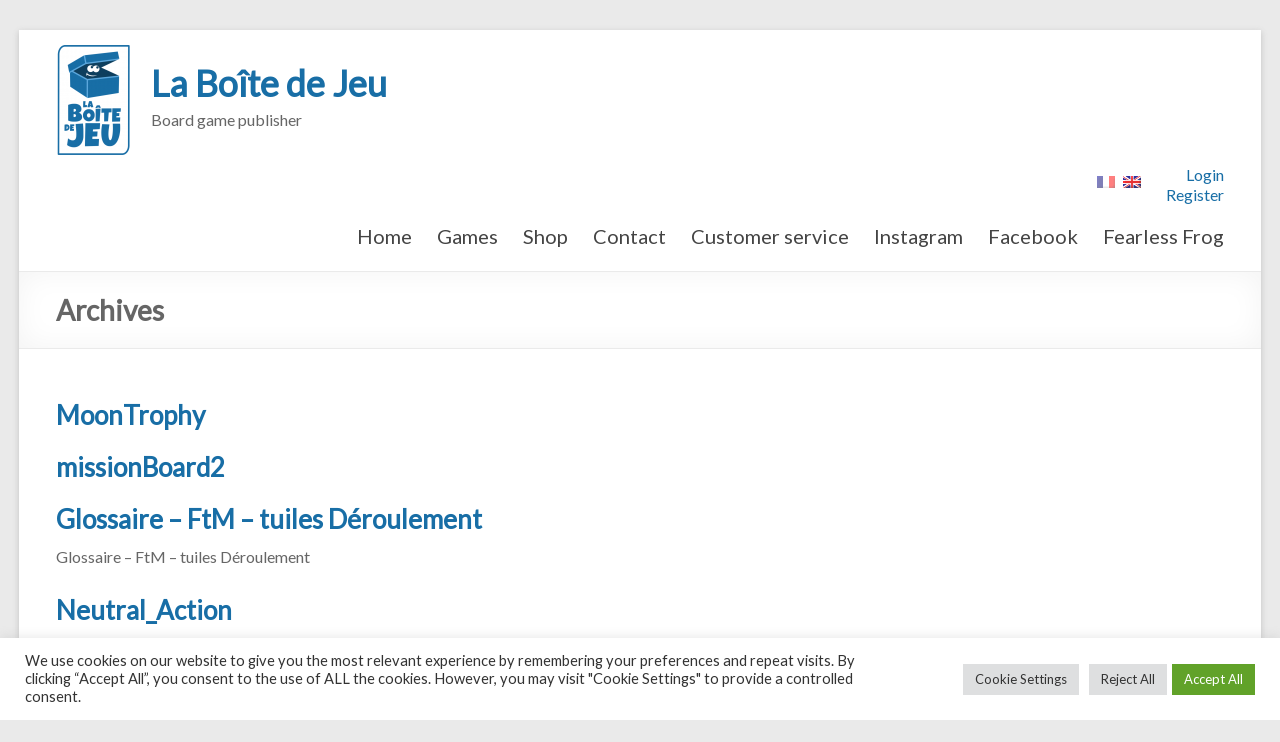

--- FILE ---
content_type: text/html; charset=UTF-8
request_url: https://www.laboitedejeu.fr/en/media_category/from-the-moon/
body_size: 15357
content:
<!DOCTYPE html>
<!--[if IE 7]>
<html class="ie ie7" lang="en-US">
<![endif]-->
<!--[if IE 8]>
<html class="ie ie8" lang="en-US">
<![endif]-->
<!--[if !(IE 7) & !(IE 8)]><!-->
<html lang="en-US">
<!--<![endif]-->
<head>
<meta charset="UTF-8" />
<meta name="viewport" content="width=device-width, initial-scale=1">
<link rel="profile" href="http://gmpg.org/xfn/11" />
<link rel="pingback" href="https://www.laboitedejeu.fr/xmlrpc.php" />
<link href="//netdna.bootstrapcdn.com/font-awesome/4.1.0/css/font-awesome.min.css" rel="stylesheet">
		  <link rel="preconnect" href="https://fonts.googleapis.com">
<link rel="preconnect" href="https://fonts.gstatic.com" crossorigin>
<link href="https://fonts.googleapis.com/css2?family=Voltaire&display=swap" rel="stylesheet">
<link rel="stylesheet" href="//code.jquery.com/ui/1.11.4/themes/smoothness/jquery-ui.css">
<link rel="stylesheet" href="https://www.laboitedejeu.fr/wp-content/themes/boitestyle/js/intl/css/intlTelInput.css">

<script type="text/javascript">
	var site_url 	= "https://www.laboitedejeu.fr";
	var style_url = "https://www.laboitedejeu.fr/wp-content/themes/boitestyle/";
	var backurl = "";
	var api_url = "https://www.laboitedejeu.fr/api/";
	var userid = 0;
</script>
<title>From the Moon &#8211; La Boîte de Jeu</title>
<meta name='robots' content='max-image-preview:large' />
<link rel='dns-prefetch' href='//www.google.com' />
<link rel='dns-prefetch' href='//fonts.googleapis.com' />
<link rel='dns-prefetch' href='//s.w.org' />
<link rel="alternate" type="application/rss+xml" title="La Boîte de Jeu &raquo; Feed" href="https://www.laboitedejeu.fr/en/feed/" />
<link rel="alternate" type="application/rss+xml" title="La Boîte de Jeu &raquo; Comments Feed" href="https://www.laboitedejeu.fr/en/comments/feed/" />
<link rel="alternate" type="application/rss+xml" title="La Boîte de Jeu &raquo; From the Moon Catégorie média Feed" href="https://www.laboitedejeu.fr/en/media_category/from-the-moon/feed/" />
		<script type="text/javascript">
			window._wpemojiSettings = {"baseUrl":"https:\/\/s.w.org\/images\/core\/emoji\/13.0.1\/72x72\/","ext":".png","svgUrl":"https:\/\/s.w.org\/images\/core\/emoji\/13.0.1\/svg\/","svgExt":".svg","source":{"concatemoji":"https:\/\/www.laboitedejeu.fr\/wp-includes\/js\/wp-emoji-release.min.js?ver=5.7.2"}};
			!function(e,a,t){var n,r,o,i=a.createElement("canvas"),p=i.getContext&&i.getContext("2d");function s(e,t){var a=String.fromCharCode;p.clearRect(0,0,i.width,i.height),p.fillText(a.apply(this,e),0,0);e=i.toDataURL();return p.clearRect(0,0,i.width,i.height),p.fillText(a.apply(this,t),0,0),e===i.toDataURL()}function c(e){var t=a.createElement("script");t.src=e,t.defer=t.type="text/javascript",a.getElementsByTagName("head")[0].appendChild(t)}for(o=Array("flag","emoji"),t.supports={everything:!0,everythingExceptFlag:!0},r=0;r<o.length;r++)t.supports[o[r]]=function(e){if(!p||!p.fillText)return!1;switch(p.textBaseline="top",p.font="600 32px Arial",e){case"flag":return s([127987,65039,8205,9895,65039],[127987,65039,8203,9895,65039])?!1:!s([55356,56826,55356,56819],[55356,56826,8203,55356,56819])&&!s([55356,57332,56128,56423,56128,56418,56128,56421,56128,56430,56128,56423,56128,56447],[55356,57332,8203,56128,56423,8203,56128,56418,8203,56128,56421,8203,56128,56430,8203,56128,56423,8203,56128,56447]);case"emoji":return!s([55357,56424,8205,55356,57212],[55357,56424,8203,55356,57212])}return!1}(o[r]),t.supports.everything=t.supports.everything&&t.supports[o[r]],"flag"!==o[r]&&(t.supports.everythingExceptFlag=t.supports.everythingExceptFlag&&t.supports[o[r]]);t.supports.everythingExceptFlag=t.supports.everythingExceptFlag&&!t.supports.flag,t.DOMReady=!1,t.readyCallback=function(){t.DOMReady=!0},t.supports.everything||(n=function(){t.readyCallback()},a.addEventListener?(a.addEventListener("DOMContentLoaded",n,!1),e.addEventListener("load",n,!1)):(e.attachEvent("onload",n),a.attachEvent("onreadystatechange",function(){"complete"===a.readyState&&t.readyCallback()})),(n=t.source||{}).concatemoji?c(n.concatemoji):n.wpemoji&&n.twemoji&&(c(n.twemoji),c(n.wpemoji)))}(window,document,window._wpemojiSettings);
		</script>
		<style type="text/css">
img.wp-smiley,
img.emoji {
	display: inline !important;
	border: none !important;
	box-shadow: none !important;
	height: 1em !important;
	width: 1em !important;
	margin: 0 .07em !important;
	vertical-align: -0.1em !important;
	background: none !important;
	padding: 0 !important;
}
</style>
	<link rel='stylesheet' id='dashicons-css'  href='https://www.laboitedejeu.fr/wp-includes/css/dashicons.min.css?ver=5.7.2' type='text/css' media='all' />
<link rel='stylesheet' id='theme-my-login-css'  href='https://www.laboitedejeu.fr/wp-content/themes/boitestyle/theme-my-login.css?ver=6.4.16' type='text/css' media='all' />
<link rel='stylesheet' id='wp-block-library-css'  href='https://www.laboitedejeu.fr/wp-includes/css/dist/block-library/style.min.css?ver=5.7.2' type='text/css' media='all' />
<link rel='stylesheet' id='contact-form-7-css'  href='https://www.laboitedejeu.fr/wp-content/plugins/contact-form-7/includes/css/styles.css?ver=5.4.1' type='text/css' media='all' />
<link rel='stylesheet' id='cookie-law-info-css'  href='https://www.laboitedejeu.fr/wp-content/plugins/cookie-law-info/public/css/cookie-law-info-public.css?ver=2.0.5' type='text/css' media='all' />
<link rel='stylesheet' id='cookie-law-info-gdpr-css'  href='https://www.laboitedejeu.fr/wp-content/plugins/cookie-law-info/public/css/cookie-law-info-gdpr.css?ver=2.0.5' type='text/css' media='all' />
<link rel='stylesheet' id='spacious_style-css'  href='https://www.laboitedejeu.fr/wp-content/themes/boitestyle/style.css?ver=20190909' type='text/css' media='all' />
<link rel='stylesheet' id='spacious-genericons-css'  href='https://www.laboitedejeu.fr/wp-content/themes/boitestyle/genericons/genericons.css?ver=3.3.1' type='text/css' media='all' />
<link rel='stylesheet' id='google_fonts-css'  href='//fonts.googleapis.com/css?family=Lato&#038;ver=5.7.2' type='text/css' media='all' />
<link rel='stylesheet' id='recent-posts-widget-with-thumbnails-public-style-css'  href='https://www.laboitedejeu.fr/wp-content/plugins/recent-posts-widget-with-thumbnails/public.css?ver=7.0.2' type='text/css' media='all' />
<link rel='stylesheet' id='cf7cf-style-css'  href='https://www.laboitedejeu.fr/wp-content/plugins/cf7-conditional-fields/style.css?ver=2.0.3' type='text/css' media='all' />
<link rel='stylesheet' id='colorbox-css'  href='https://www.laboitedejeu.fr/wp-content/plugins/lightbox-gallery/colorbox/example1/colorbox.css?ver=5.7.2' type='text/css' media='all' />
<script type="text/javascript">
// <![CDATA[
var colorbox_settings = {};
// ]]>
</script>
<script type='text/javascript' src='https://www.laboitedejeu.fr/wp-includes/js/jquery/jquery.min.js?ver=3.5.1' id='jquery-core-js'></script>
<script type='text/javascript' src='https://www.laboitedejeu.fr/wp-includes/js/jquery/jquery-migrate.min.js?ver=3.3.2' id='jquery-migrate-js'></script>
<script type='text/javascript' src='https://www.laboitedejeu.fr/wp-includes/js/jquery/ui/core.min.js?ver=1.12.1' id='jquery-ui-core-js'></script>
<script type='text/javascript' src='https://www.laboitedejeu.fr/wp-includes/js/jquery/ui/datepicker.min.js?ver=1.12.1' id='jquery-ui-datepicker-js'></script>
<script type='text/javascript' id='jquery-ui-datepicker-js-after'>
jQuery(document).ready(function(jQuery){jQuery.datepicker.setDefaults({"closeText":"Close","currentText":"Today","monthNames":["January","February","March","April","May","June","July","August","September","October","November","December"],"monthNamesShort":["Jan","Feb","Mar","Apr","May","Jun","Jul","Aug","Sep","Oct","Nov","Dec"],"nextText":"Next","prevText":"Previous","dayNames":["Sunday","Monday","Tuesday","Wednesday","Thursday","Friday","Saturday"],"dayNamesShort":["Sun","Mon","Tue","Wed","Thu","Fri","Sat"],"dayNamesMin":["S","M","T","W","T","F","S"],"dateFormat":"d MM yy","firstDay":1,"isRTL":false});});
</script>
<script type='text/javascript' src='https://www.laboitedejeu.fr/wp-includes/js/jquery/ui/accordion.min.js?ver=1.12.1' id='jquery-ui-accordion-js'></script>
<script type='text/javascript' src='https://www.laboitedejeu.fr/wp-includes/js/jquery/ui/tabs.min.js?ver=1.12.1' id='jquery-ui-tabs-js'></script>
<script type='text/javascript' src='https://www.laboitedejeu.fr/wp-includes/js/jquery/ui/tooltip.min.js?ver=1.12.1' id='jquery-ui-tooltip-js'></script>
<script type='text/javascript' src='https://www.laboitedejeu.fr/wp-content/themes/boitestyle//js/boitedejeu.js?ver=20190906' id='boitescript-js'></script>
<script type='text/javascript' id='cookie-law-info-js-extra'>
/* <![CDATA[ */
var Cli_Data = {"nn_cookie_ids":["CONSENT","_gat","yt-remote-connected-devices","_ga","_gid","yt-remote-device-id","yt.innertube::requests","yt.innertube::nextId","VISITOR_INFO1_LIVE","test_cookie","IDE","__stripe_sid","YSC","_GRECAPTCHA","__stripe_mid","qtrans_front_language","PHPSESSID"],"cookielist":[],"non_necessary_cookies":{"necessary":["__stripe_sid","__stripe_mid","PHPSESSID"],"functional":["_GRECAPTCHA","qtrans_front_language"],"performance":["_gat"],"analytics":["CONSENT","_ga","_gid"],"advertisement":["yt-remote-connected-devices","yt-remote-device-id","yt.innertube::requests","yt.innertube::nextId","VISITOR_INFO1_LIVE","test_cookie","IDE","YSC"]},"ccpaEnabled":"","ccpaRegionBased":"","ccpaBarEnabled":"","strictlyEnabled":["necessary","obligatoire"],"ccpaType":"gdpr","js_blocking":"1","custom_integration":"","triggerDomRefresh":"","secure_cookies":""};
var cli_cookiebar_settings = {"animate_speed_hide":"500","animate_speed_show":"500","background":"#FFF","border":"#b1a6a6c2","border_on":"","button_1_button_colour":"#61a229","button_1_button_hover":"#4e8221","button_1_link_colour":"#fff","button_1_as_button":"1","button_1_new_win":"","button_2_button_colour":"#333","button_2_button_hover":"#292929","button_2_link_colour":"#444","button_2_as_button":"","button_2_hidebar":"","button_3_button_colour":"#dedfe0","button_3_button_hover":"#b2b2b3","button_3_link_colour":"#333333","button_3_as_button":"1","button_3_new_win":"","button_4_button_colour":"#dedfe0","button_4_button_hover":"#b2b2b3","button_4_link_colour":"#333333","button_4_as_button":"1","button_7_button_colour":"#61a229","button_7_button_hover":"#4e8221","button_7_link_colour":"#fff","button_7_as_button":"1","button_7_new_win":"","font_family":"inherit","header_fix":"","notify_animate_hide":"1","notify_animate_show":"","notify_div_id":"#cookie-law-info-bar","notify_position_horizontal":"right","notify_position_vertical":"bottom","scroll_close":"","scroll_close_reload":"","accept_close_reload":"","reject_close_reload":"","showagain_tab":"1","showagain_background":"#fff","showagain_border":"#000","showagain_div_id":"#cookie-law-info-again","showagain_x_position":"100px","text":"#333333","show_once_yn":"","show_once":"10000","logging_on":"","as_popup":"","popup_overlay":"1","bar_heading_text":"","cookie_bar_as":"banner","popup_showagain_position":"bottom-right","widget_position":"left"};
var log_object = {"ajax_url":"https:\/\/www.laboitedejeu.fr\/wp-admin\/admin-ajax.php"};
/* ]]> */
</script>
<script type='text/javascript' src='https://www.laboitedejeu.fr/wp-content/plugins/cookie-law-info/public/js/cookie-law-info-public.js?ver=2.0.5' id='cookie-law-info-js'></script>
<script type='text/javascript' id='eshop_cart_widget-js-extra'>
/* <![CDATA[ */
var eshopCartParams = {"addfadein":"100","addfadeout":"3000","cartcleardelay":"1000","cartdelay":"750","cartupdate":"3000","cartfadeout":"50","cartfadein":"700","adminajax":"https:\/\/www.laboitedejeu.fr\/wp-admin\/admin-ajax.php"};
/* ]]> */
</script>
<script type='text/javascript' src='https://www.laboitedejeu.fr/wp-content/uploads/eshop_files/eshop-cart.js?ver=20150108' id='eshop_cart_widget-js'></script>
<script type='text/javascript' src='https://www.google.com/recaptcha/api.js?hl=en-US&#038;ver=5.7.2' id='recaptcha-js'></script>
<script type='text/javascript' src='https://www.laboitedejeu.fr/wp-content/plugins/theme-my-login/modules/themed-profiles/themed-profiles.js?ver=5.7.2' id='tml-themed-profiles-js'></script>
<script type='text/javascript' src='https://www.laboitedejeu.fr/wp-content/themes/boitestyle/js/spacious-custom.js?ver=5.7.2' id='spacious-custom-js'></script>
<!--[if lte IE 8]>
<script type='text/javascript' src='https://www.laboitedejeu.fr/wp-content/themes/boitestyle/js/html5shiv.min.js?ver=5.7.2' id='html5-js'></script>
<![endif]-->
<script type='text/javascript' src='https://www.laboitedejeu.fr/wp-content/plugins/lightbox-gallery/js/jquery.colorbox.js?ver=5.7.2' id='colorbox-js'></script>
<script type='text/javascript' src='https://www.laboitedejeu.fr/wp-content/plugins/lightbox-gallery/lightbox-gallery.js?ver=5.7.2' id='lightbox-gallery-js'></script>
<link rel="https://api.w.org/" href="https://www.laboitedejeu.fr/en/wp-json/" /><link rel="EditURI" type="application/rsd+xml" title="RSD" href="https://www.laboitedejeu.fr/xmlrpc.php?rsd" />
<link rel="wlwmanifest" type="application/wlwmanifest+xml" href="https://www.laboitedejeu.fr/wp-includes/wlwmanifest.xml" /> 
<meta name="generator" content="WordPress 5.7.2" />
<link rel="stylesheet" type="text/css" href="https://www.laboitedejeu.fr/wp-content/plugins/lightbox-gallery/lightbox-gallery.css" />
<style type="text/css">
.qtranxs_flag_fr {background-image: url(https://www.laboitedejeu.fr/wp-content/plugins/qtranslate-xt/flags/fr.png); background-repeat: no-repeat;}
.qtranxs_flag_en {background-image: url(https://www.laboitedejeu.fr/wp-content/plugins/qtranslate-xt/flags/gb.png); background-repeat: no-repeat;}
</style>
<link hreflang="fr" href="https://www.laboitedejeu.fr/fr/media_category/from-the-moon/" rel="alternate" />
<link hreflang="en" href="https://www.laboitedejeu.fr/en/media_category/from-the-moon/" rel="alternate" />
<link hreflang="x-default" href="https://www.laboitedejeu.fr/media_category/from-the-moon/" rel="alternate" />
<meta name="generator" content="qTranslate-XT 3.10.0" />
<link rel="icon" href="https://www.laboitedejeu.fr/wp-content/uploads/2017/08/lbdj-1-150x150.png" sizes="32x32" />
<link rel="icon" href="https://www.laboitedejeu.fr/wp-content/uploads/2017/08/lbdj-1-230x230.png" sizes="192x192" />
<link rel="apple-touch-icon" href="https://www.laboitedejeu.fr/wp-content/uploads/2017/08/lbdj-1-230x230.png" />
<meta name="msapplication-TileImage" content="https://www.laboitedejeu.fr/wp-content/uploads/2017/08/lbdj-1-270x270.png" />
		<style type="text/css"> blockquote { border-left: 3px solid #186ea6; }
			.spacious-button, input[type="reset"], input[type="button"], input[type="submit"], button { background-color: #186ea6; }
			.previous a:hover, .next a:hover { 	color: #186ea6; }
			a { color: #186ea6; }
			#site-title a:hover { color: #186ea6; }
			.main-navigation ul li.current_page_item a, .main-navigation ul li:hover > a { color: #186ea6; }
			.main-navigation ul li ul { border-top: 1px solid #186ea6; }
			.main-navigation ul li ul li a:hover, .main-navigation ul li ul li:hover > a, .main-navigation ul li.current-menu-item ul li a:hover { color: #186ea6; }
			.site-header .menu-toggle:hover.entry-meta a.read-more:hover,#featured-slider .slider-read-more-button:hover,.call-to-action-button:hover,.entry-meta .read-more-link:hover,.spacious-button:hover, input[type="reset"]:hover, input[type="button"]:hover, input[type="submit"]:hover, button:hover { background: #003c74; }
			.main-small-navigation li:hover { background: #186ea6; }
			.main-small-navigation ul > .current_page_item, .main-small-navigation ul > .current-menu-item { background: #186ea6; }
			.main-navigation a:hover, .main-navigation ul li.current-menu-item a, .main-navigation ul li.current_page_ancestor a, .main-navigation ul li.current-menu-ancestor a, .main-navigation ul li.current_page_item a, .main-navigation ul li:hover > a  { color: #186ea6; }
			.small-menu a:hover, .small-menu ul li.current-menu-item a, .small-menu ul li.current_page_ancestor a, .small-menu ul li.current-menu-ancestor a, .small-menu ul li.current_page_item a, .small-menu ul li:hover > a { color: #186ea6; }
			#featured-slider .slider-read-more-button { background-color: #186ea6; }
			#controllers a:hover, #controllers a.active { background-color: #186ea6; color: #186ea6; }
			.widget_service_block a.more-link:hover, .widget_featured_single_post a.read-more:hover,#secondary a:hover,logged-in-as:hover  a,.single-page p a:hover{ color: #003c74; }
			.breadcrumb a:hover { color: #186ea6; }
			.tg-one-half .widget-title a:hover, .tg-one-third .widget-title a:hover, .tg-one-fourth .widget-title a:hover { color: #186ea6; }
			.pagination span ,.site-header .menu-toggle:hover{ background-color: #186ea6; }
			.pagination a span:hover { color: #186ea6; border-color: .#186ea6; }
			.widget_testimonial .testimonial-post { border-color: #186ea6 #EAEAEA #EAEAEA #EAEAEA; }
			.call-to-action-content-wrapper { border-color: #EAEAEA #EAEAEA #EAEAEA #186ea6; }
			.call-to-action-button { background-color: #186ea6; }
			#content .comments-area a.comment-permalink:hover { color: #186ea6; }
			.comments-area .comment-author-link a:hover { color: #186ea6; }
			.comments-area .comment-author-link span { background-color: #186ea6; }
			.comment .comment-reply-link:hover { color: #186ea6; }
			.nav-previous a:hover, .nav-next a:hover { color: #186ea6; }
			#wp-calendar #today { color: #186ea6; }
			.widget-title span { border-bottom: 2px solid #186ea6; }
			.footer-widgets-area a:hover { color: #186ea6 !important; }
			.footer-socket-wrapper .copyright a:hover { color: #186ea6; }
			a#back-top:before { background-color: #186ea6; }
			.read-more, .more-link { color: #186ea6; }
			.post .entry-title a:hover, .page .entry-title a:hover { color: #186ea6; }
			.post .entry-meta .read-more-link { background-color: #186ea6; }
			.post .entry-meta a:hover, .type-page .entry-meta a:hover { color: #186ea6; }
			.single #content .tags a:hover { color: #186ea6; }
			.widget_testimonial .testimonial-icon:before { color: #186ea6; }
			a#scroll-up { background-color: #186ea6; }
			.search-form span { background-color: #186ea6; }</style>
				<style type="text/css" id="wp-custom-css">
			/*
Vous pouvez ajouter du CSS personnalisé ici.

Cliquez sur l’icône d’aide ci-dessus pour en savoir plus.
*/
body.page h2 {
clear:both;
color:#186ea6;
}
 body.page figure.post-featured-image {
display:none;
}

.flag-fr {
display: inline-block;
background-image: url("https://www.laboitedejeu.fr/wp-content/plugins/qtranslate-x/flags/fr.png");
width: 18px;
height: 12px;
margin: 3px;
padding: 0;
}

.flag-de {
display: inline-block;
background-image: url("https://www.laboitedejeu.fr/wp-content/plugins/qtranslate-x/flags/de.png");
width: 18px;
height: 12px;
margin: 3px;
padding: 0;
}

.flag-gb {
display: inline-block;
background-image: url("https://www.laboitedejeu.fr/wp-content/plugins/qtranslate-x/flags/gb.png");
width: 18px;
height: 12px;
margin: 3px;
padding: 0;
}

.red {
color:#FF0000;
	margin-bottom:0px;
}
.yellow {
color:#f06a06;
	margin-bottom:0px;
}
.green {
color:#f7df03;
	margin-bottom:0px;
}

/*Malhya SAV*/
.product-grid {
  display: flex;
  flex-wrap:wrap;
  align-items:left;
  gap:10px;
}

.product-card {
  display: flex;
  border: 1px solid grey;
	border-radius:8px;
	box-shadow: 5px 5px 6px lightgray;
  padding: 10px;
  width: 368px;
  height: auto;
  box-sizing: border-box;
  margin: 10px;
  font-family: Arial, sans-serif;
	background-color:ghostwhite;
	position:relative;
}

.product-left {
  display: flex;
  flex-direction: column;
  align-items: center;
  width: 100px;

  padding-right: 10px;
}

.product-left img:hover {
  transform:scale(3.5,3.5);
	transform-origin: left center;
  z-index: 5;
  background: ghostwhite;
}
.product-left img:active {
  transform:scale(3.5,3.5);
	transform-origin: left center;
  z-index: 5;
  background: ghostwhite;
}
.product-left img {
  width: 100px;
  height: 100px;
  object-fit:contain;
	border-radius: 6px;
  border: solid 1px;
  padding: 3px;
}

.product-title {
  font-weight: bold;
  margin-top: 5px;
	font-family: "Voltaire", sans-serif;
}

.product-right {
  display: flex;
  flex-direction: column;
  justify-content: center;
  padding-left: 10px;
  width: 150px;
}

.product-description,
.product-quantity {
  margin-bottom: 5px;
}

.badge {
  position: absolute;
  top: 12px;
  right: 12px;
  display: flex;
  gap: 2px; /* espace entre les cercles */
}
.badge-MULTI {
  position: absolute;
  bottom: 12px;
  right: 12px;
	font-family:'Voltaire';
	font-size:10px;
	text-decoration:line-through 2px;
	color:#ccc;
  gap: 2px; /* espace entre les cercles */
}
.badge-LOCALISED {
  position: absolute;
  bottom: 12px;
  right: 12px;
font-family:'Voltaire';
	font-size:10px;
  gap: 2px; /* espace entre les cercles */
}

.badge span {
  width: 18px;
  height: 12px;
  background-color: #b4bbc1;
  color: #fff;
  border-radius: 25%;
  display: flex;
  align-items: center;
  justify-content: center;
  font-weight: bold;
  font-size: 10px;
  font-family: "Voltaire", sans-serif;
  font-weight: 400;
  font-style: normal;
}

/* Couleurs en fonction de la lettre */
.badge span[data-letter="HER"] { background-color: #28a901; } /* vert */
.badge span[data-letter="DICE"] { background-color: #333; } /* gris */
.badge span[data-letter="SLEE"] { background-color: #284651; } /* darkblue */
.badge span[data-letter="TRAY"] { background-color: #886349; } /* Brown */

		/*Malhya FAQ*/
.nav-booklet{
max-width:1218px;
display:flex;
flex-wrap:wrap;
gap:10px
}
.booklet-fixes{
  width: 160px;
  height: 40px;
  display: flex;
  justify-content: space-between; /* Répartit les 3 parties */
  align-items: center; /* Centre verticalement */
}


.booklet-title{
	width:100%;
	font-family: "Voltaire", sans-serif;
	text-align:center;
	color:white;
  text-shadow:
    1px 1px 0 #000,
    -1px 1px 0 #000,
    -1px -1px 0 #000,
    1px -1px 0 #000;
	font-size: 1.1em;
  margin: auto;
}

}
.booklet-title:hover{
	width:100%;
	font-family: "Voltaire", sans-serif;
	text-align:center;
	color:#ccc;
  text-shadow:
    1px 1px 0 #000,
    -1px 1px 0 #000,
    -1px -1px 0 #000,
    1px -1px 0 #000;

}
.booklet-header{
	border-radius:8px 8px 0 0;
	width:160px;
	height:40px;
	display:flex;
	background-size:cover;
	background-position:center;
	}

.circle.red{
  background-color: #ED000B; /* Couleur du cercle */

}
.circle.yellow{
  background-color: #F06A06; /* Couleur du cercle */
}
.circle.green{
background-color:#F7DF03
}


.container {
	border:solid 1px #ddd;
  width: 160px;
  height: 30px;
  display: flex;
  justify-content: space-between; /* Répartit les 3 parties */
  align-items: center; /* Centre verticalement */

}

.item {
  display: flex;
  align-items: center;
	height:30px;
	margin: auto;
  gap: 4px; /* Espace entre cercle et nombre */
}

.circle {
  width: 16px;
  height: 16px;
  border-radius: 50%;
  color: #fff; /* Symbole blanc */
  display: flex;
  font:bold;
  justify-content: center;
  align-items: center;
  font-size: 14px; /* Taille du symbole */
   font-weight: bold;
}

.number {
  font-size: 12px;
	margin-bottom:14px;
	margin-top:14px;
}

/* Carte principale */
.card-faq {
    border: 1px solid #CCC;
    border-radius: 8px;
    padding: 8px;
	margin-top:25px;
	margin-bottom:25px;
    max-width: 1268px;
    box-sizing: border-box;
    font-family: Arial, sans-serif;
}

/* Header en mode PC */
.card-header-faq {
    display: flex;
    align-items: center;
    gap: 16px;
    flex-wrap: wrap; /* Permet le passage en mobile */
}

/* Badge */

.badge-container-faq {
    position: relative;
    width: 120px; /* Ajuste selon ton design */
    height: 64px; /* Hauteur max */
    background-size: contain;
    background-repeat: no-repeat;
    background-position: center;
    display: flex;
    align-items: center;
    justify-content: center;
}

/* Exemple de classes pour changer l'image */
.badge-type1 {
    background-image: url('wp-content/uploads/2025/11/ICO-Chapter.png');
}
.badge-type2 {
    background-image: url('badge-type2.png');
}


.badge-text-faq {
    position: absolute;
	line-height:32px;
    top: 50%;
    left: 50%;
    transform: translate(-50%, -50%);
    color: #fff;
		font-family: "Voltaire", sans-serif;
    font-weight: bold;
    font-size: 1.5em;
	
}

/* Page */
.page-faq {
    font-size: 0.9em;
}

/* Titre */
.title-faq {
    font-size:2em;
    font-weight: bold;
    display: flex;
    align-items: center;
	font-family:"Voltaire", sans-serif;
    gap: 6px;
}

/* Type */
.type-faq {
    font-style: italic;
    font-size: 1em;
}

/* Corps */
.card-body-faq {
    margin-top: 8px;
    font-size: 0.95em;
}

.fix-faq{
	border:dashed 2px #000;
	border-radius:16px;
	box-shadow:5px 5px 0px #ddd;
}		</style>
		<script src="https://www.laboitedejeu.fr/wp-content/themes/boitestyle/js/jquery.popupoverlay.js"></script>
<script src="https://www.laboitedejeu.fr/wp-content/themes/boitestyle/js/intl/js/intlTelInput.js"></script>

</head>

<body class="archive tax-media_category term-from-the-moon term-109 wp-custom-logo cbc-page no-sidebar-full-width blog-alternate-medium ">

<input type="hidden" name="identid" id="identid" value="0" />

<div id="page" class="hfeed site">
		<header id="masthead" class="site-header clearfix">

		
		<div id="header-text-nav-container">
			<div class="inner-wrap">

				<div id="header-text-nav-wrap" class="clearfix">
					<div id="header-left-section">
													<div id="header-logo-image">
								
								<a href="https://www.laboitedejeu.fr/en/" class="custom-logo-link" rel="home"><img width="75" height="110" src="https://www.laboitedejeu.fr/wp-content/uploads/2017/06/cropped-cropped-logo-lbdj.png" class="custom-logo" alt="La Boîte de Jeu" /></a>							</div><!-- #header-logo-image -->
												<div id="header-text" class="">
                                       <h3 id="site-title">
                        <a href="https://www.laboitedejeu.fr/en/" title="La Boîte de Jeu" rel="home">La Boîte de Jeu</a>
                     </h3>
                                                         <p id="site-description">Board game publisher</p>
                  <!-- #site-description -->
						</div><!-- #header-text -->
					</div><!-- #header-left-section -->
					<div id="header-right-section">
												<div id="header-right-sidebar" class="clearfix">
						<aside id="theme-my-login-w" class="widget widget_theme_my_login">
				<div class="tml tml-user-panel" id="theme-my-login1">
					<ul class="tml-user-links">
						<li><a href="/en/login/">Login</a></li>
						<li><a href="/en/register/">Register</a></li>
					</ul>
				</div>
			</aside><style type="text/css">
.qtranxs_widget ul { margin: 0; }
.qtranxs_widget ul li
{
display: inline; /* horizontal list, use "list-item" or other appropriate value for vertical list */
list-style-type: none; /* use "initial" or other to enable bullets */
margin: 0 5px 0 0; /* adjust spacing between items */
opacity: 0.5;
-o-transition: 1s ease opacity;
-moz-transition: 1s ease opacity;
-webkit-transition: 1s ease opacity;
transition: 1s ease opacity;
}
/* .qtranxs_widget ul li span { margin: 0 5px 0 0; } */ /* other way to control spacing */
.qtranxs_widget ul li.active { opacity: 0.8; }
.qtranxs_widget ul li:hover { opacity: 1; }
.qtranxs_widget img { box-shadow: none; vertical-align: middle; display: initial; }
.qtranxs_flag { height:12px; width:18px; display:block; }
.qtranxs_flag_and_text { padding-left:20px; }
.qtranxs_flag span { display:none; }
</style>
<aside id="qtranslate-2" class="widget qtranxs_widget">
<ul class="language-chooser language-chooser-image qtranxs_language_chooser" id="qtranslate-2-chooser">
<li class="lang-fr"><a href="https://www.laboitedejeu.fr/fr/media_category/from-the-moon/" hreflang="fr" title="Français (fr)" class="qtranxs_image qtranxs_image_fr"><img src="https://www.laboitedejeu.fr/wp-content/plugins/qtranslate-xt/flags/fr.png" alt="Français (fr)" /><span style="display:none">Français</span></a></li>
<li class="lang-en active"><a href="https://www.laboitedejeu.fr/en/media_category/from-the-moon/" hreflang="en" title="English (en)" class="qtranxs_image qtranxs_image_en"><img src="https://www.laboitedejeu.fr/wp-content/plugins/qtranslate-xt/flags/gb.png" alt="English (en)" /><span style="display:none">English</span></a></li>
</ul><div class="qtranxs_widget_end"></div>
</aside>						</div>
												<nav id="site-navigation" class="main-navigation" role="navigation">
							<h3 class="menu-toggle">Menu</h3>
							<div class="menu-menu-principal-container"><ul id="menu-menu-principal" class="menu"><li id="menu-item-71" class="menu-item menu-item-type-post_type menu-item-object-page menu-item-home menu-item-71"><a href="https://www.laboitedejeu.fr/en/">Home</a></li>
<li id="menu-item-72" class="menu-item menu-item-type-custom menu-item-object-custom menu-item-has-children menu-item-72"><a href="#">Games</a>
<ul class="sub-menu">
	<li id="menu-item-73" class="menu-item menu-item-type-post_type menu-item-object-page menu-item-73"><a href="https://www.laboitedejeu.fr/en/10-to-kill/">10′ to Kill</a></li>
	<li id="menu-item-5319" class="menu-item menu-item-type-post_type menu-item-object-page menu-item-5319"><a href="https://www.laboitedejeu.fr/en/les-architectes-damytis/">The Architects of Amytis</a></li>
	<li id="menu-item-2630" class="menu-item menu-item-type-post_type menu-item-object-page menu-item-2630"><a href="https://www.laboitedejeu.fr/en/au-creux-de-ta-main/">In the Palm of your Hand</a></li>
	<li id="menu-item-5347" class="menu-item menu-item-type-post_type menu-item-object-page menu-item-5347"><a href="https://www.laboitedejeu.fr/en/backstories-seule-sous-la-glace/">Backstories : Alone under the Ice</a></li>
	<li id="menu-item-5786" class="menu-item menu-item-type-post_type menu-item-object-page menu-item-5786"><a href="https://www.laboitedejeu.fr/en/backstories-les-noces-d-emeraude/">Backstories : The Emerald Wedding Anniversary</a></li>
	<li id="menu-item-6227" class="menu-item menu-item-type-post_type menu-item-object-page menu-item-6227"><a href="https://www.laboitedejeu.fr/en/butterfly-effect-alter-ego/">Butterfly Effect – Alter Ego</a></li>
	<li id="menu-item-2344" class="menu-item menu-item-type-post_type menu-item-object-page menu-item-2344"><a href="https://www.laboitedejeu.fr/en/call-to-adventure/">Call to Adventure</a></li>
	<li id="menu-item-1144" class="menu-item menu-item-type-post_type menu-item-object-page menu-item-1144"><a href="https://www.laboitedejeu.fr/en/cerbere/">Cerberus</a></li>
	<li id="menu-item-74" class="menu-item menu-item-type-post_type menu-item-object-page menu-item-74"><a href="https://www.laboitedejeu.fr/en/clash-of-rage/">Clash of Rage</a></li>
	<li id="menu-item-2801" class="menu-item menu-item-type-post_type menu-item-object-page menu-item-2801"><a href="https://www.laboitedejeu.fr/en/daimyo/">Daimyo: rebirth of the empire</a></li>
	<li id="menu-item-5736" class="menu-item menu-item-type-post_type menu-item-object-page menu-item-5736"><a href="https://www.laboitedejeu.fr/en/danger/">Danger</a></li>
	<li id="menu-item-2551" class="menu-item menu-item-type-post_type menu-item-object-page menu-item-2551"><a href="https://www.laboitedejeu.fr/en/dinogenics/">Dinogenics</a></li>
	<li id="menu-item-4551" class="menu-item menu-item-type-post_type menu-item-object-page menu-item-4551"><a href="https://www.laboitedejeu.fr/en/dinosaur-world/">Dinosaur World</a></li>
	<li id="menu-item-3576" class="menu-item menu-item-type-post_type menu-item-object-page menu-item-3576"><a href="https://www.laboitedejeu.fr/en/enquetes-a-los-angeles/">Enquêtes à Los Angeles</a></li>
	<li id="menu-item-4953" class="menu-item menu-item-type-post_type menu-item-object-page menu-item-4953"><a href="https://www.laboitedejeu.fr/en/evil-corp/">Evil Corp.</a></li>
	<li id="menu-item-4844" class="menu-item menu-item-type-post_type menu-item-object-page menu-item-4844"><a href="https://www.laboitedejeu.fr/en/foxy-2/">Foxy</a></li>
	<li id="menu-item-4744" class="menu-item menu-item-type-post_type menu-item-object-page menu-item-4744"><a href="https://www.laboitedejeu.fr/en/from-the-moon/">From the Moon</a></li>
	<li id="menu-item-162" class="menu-item menu-item-type-post_type menu-item-object-page menu-item-162"><a href="https://www.laboitedejeu.fr/en/grumpf/">Grumpf</a></li>
	<li id="menu-item-3635" class="menu-item menu-item-type-post_type menu-item-object-page menu-item-3635"><a href="https://www.laboitedejeu.fr/en/les-hauts-fourneaux/">Les Hauts Fourneaux</a></li>
	<li id="menu-item-578" class="menu-item menu-item-type-post_type menu-item-object-page menu-item-578"><a href="https://www.laboitedejeu.fr/en/huns/">Huns</a></li>
	<li id="menu-item-223" class="menu-item menu-item-type-post_type menu-item-object-page menu-item-223"><a href="https://www.laboitedejeu.fr/en/ilos/">Ilôs</a></li>
	<li id="menu-item-5363" class="menu-item menu-item-type-post_type menu-item-object-page menu-item-5363"><a href="https://www.laboitedejeu.fr/en/inheritors/">Inheritors</a></li>
	<li id="menu-item-5928" class="menu-item menu-item-type-post_type menu-item-object-page menu-item-5928"><a href="https://www.laboitedejeu.fr/en/insurrection/">Insurrection</a></li>
	<li id="menu-item-422" class="menu-item menu-item-type-post_type menu-item-object-page menu-item-422"><a href="https://www.laboitedejeu.fr/en/invazions/">Invazions</a></li>
	<li id="menu-item-3310" class="menu-item menu-item-type-post_type menu-item-object-page menu-item-3310"><a href="https://www.laboitedejeu.fr/en/its-a-wonderful-kingdom/">It’s a Wonderful Kingdom</a></li>
	<li id="menu-item-1507" class="menu-item menu-item-type-post_type menu-item-object-page menu-item-1507"><a href="https://www.laboitedejeu.fr/en/its-a-wonderful-world/">It’s a Wonderful World</a></li>
	<li id="menu-item-4166" class="menu-item menu-item-type-post_type menu-item-object-page menu-item-4166"><a href="https://www.laboitedejeu.fr/en/malhya/">Malhya – Lands of Legends</a></li>
	<li id="menu-item-920" class="menu-item menu-item-type-post_type menu-item-object-page menu-item-920"><a href="https://www.laboitedejeu.fr/en/montana/">Montana</a></li>
	<li id="menu-item-5781" class="menu-item menu-item-type-post_type menu-item-object-page menu-item-5781"><a href="https://www.laboitedejeu.fr/en/moonlight-le-territoire-des-loups/">Moonlight – The Land of the Wolves</a></li>
	<li id="menu-item-1009" class="menu-item menu-item-type-post_type menu-item-object-page menu-item-1009"><a href="https://www.laboitedejeu.fr/en/neta-tanka/">Neta-Tanka</a></li>
	<li id="menu-item-4813" class="menu-item menu-item-type-post_type menu-item-object-page menu-item-4813"><a href="https://www.laboitedejeu.fr/en/nimalia/">Nimalia</a></li>
	<li id="menu-item-4991" class="menu-item menu-item-type-post_type menu-item-object-page menu-item-4991"><a href="https://www.laboitedejeu.fr/en/outlive-complete-edition/">Outlive – Complete Edition</a></li>
	<li id="menu-item-75" class="menu-item menu-item-type-post_type menu-item-object-page menu-item-75"><a href="https://www.laboitedejeu.fr/en/outlive/">Outlive</a></li>
	<li id="menu-item-1190" class="menu-item menu-item-type-post_type menu-item-object-page menu-item-1190"><a href="https://www.laboitedejeu.fr/en/outlive-underwater/">Outlive Underwater</a></li>
	<li id="menu-item-4299" class="menu-item menu-item-type-post_type menu-item-object-page menu-item-4299"><a href="https://www.laboitedejeu.fr/en/perladora/">Pearladöra</a></li>
	<li id="menu-item-3415" class="menu-item menu-item-type-post_type menu-item-object-page menu-item-3415"><a href="https://www.laboitedejeu.fr/en/riftforce/">Riftforce</a></li>
	<li id="menu-item-4341" class="menu-item menu-item-type-post_type menu-item-object-page menu-item-4341"><a href="https://www.laboitedejeu.fr/en/super-peluches/">Super Plushies</a></li>
	<li id="menu-item-4456" class="menu-item menu-item-type-post_type menu-item-object-page menu-item-4456"><a href="https://www.laboitedejeu.fr/en/les-tribus-du-vent/">The Tribes of the Wind</a></li>
	<li id="menu-item-4054" class="menu-item menu-item-type-post_type menu-item-object-page menu-item-4054"><a href="https://www.laboitedejeu.fr/en/whistle-mountain/">Whistle Mountain</a></li>
	<li id="menu-item-4314" class="menu-item menu-item-type-post_type menu-item-object-page menu-item-4314"><a href="https://www.laboitedejeu.fr/en/whistle-stop/">Whistle Stop</a></li>
	<li id="menu-item-5399" class="menu-item menu-item-type-post_type menu-item-object-page menu-item-5399"><a href="https://www.laboitedejeu.fr/en/wizards-cup/">Wizards Cup</a></li>
</ul>
</li>
<li id="menu-item-105" class="menu-item menu-item-type-post_type menu-item-object-page menu-item-has-children menu-item-105"><a href="https://www.laboitedejeu.fr/en/shop/">Shop</a>
<ul class="sub-menu">
	<li id="menu-item-438" class="menu-item menu-item-type-post_type menu-item-object-page menu-item-438"><a href="https://www.laboitedejeu.fr/en/shop/">Shop</a></li>
	<li id="menu-item-103" class="menu-item menu-item-type-post_type menu-item-object-page menu-item-103"><a href="https://www.laboitedejeu.fr/en/pledge-manager/">Pledge Manager</a></li>
	<li id="menu-item-106" class="menu-item menu-item-type-post_type menu-item-object-page menu-item-106"><a href="https://www.laboitedejeu.fr/en/commandes/">My Orders</a></li>
</ul>
</li>
<li id="menu-item-69" class="menu-item menu-item-type-post_type menu-item-object-page menu-item-69"><a href="https://www.laboitedejeu.fr/en/contact/">Contact</a></li>
<li id="menu-item-1029" class="menu-item menu-item-type-post_type menu-item-object-page menu-item-1029"><a href="https://www.laboitedejeu.fr/en/sav/">Customer service</a></li>
<li id="menu-item-4107" class="menu-item menu-item-type-custom menu-item-object-custom menu-item-4107"><a href="https://www.instagram.com/laboitedejeu/">Instagram</a></li>
<li id="menu-item-4109" class="menu-item menu-item-type-custom menu-item-object-custom menu-item-4109"><a href="https://www.facebook.com/laboitedejeu">Facebook</a></li>
<li id="menu-item-4632" class="menu-item menu-item-type-post_type menu-item-object-page menu-item-4632"><a href="https://www.laboitedejeu.fr/en/fearless-frog/">Fearless Frog</a></li>
</ul></div>						</nav>
			    	</div><!-- #header-right-section -->

			   </div><!-- #header-text-nav-wrap -->
			</div><!-- .inner-wrap -->
		</div><!-- #header-text-nav-container -->

		
						<div class="header-post-title-container clearfix">
					<div class="inner-wrap">
						<div class="post-title-wrapper">
							                                                   	   <h1 class="header-post-title-class">Archives</h1>
						   						   						</div>
											</div>
				</div>
				</header>
			<div id="main" class="clearfix">
		<div class="inner-wrap">
	
	<div id="primary">
		<div id="content" class="clearfix">
		
		
<article id="post-4605" class="post-4605 attachment type-attachment status-inherit hentry media_category-from-the-moon media_category-presskit">
	
		<header class="entry-header">
	<h2 class="entry-title">
		<a href="https://www.laboitedejeu.fr/en/moontrophy/" title="MoonTrophy">MoonTrophy</a>
	</h2><!-- .entry-title -->
	</header>
	
	
	<div class="entry-content clearfix">
			</div>

	
	</article>
<article id="post-4622" class="post-4622 attachment type-attachment status-inherit hentry media_category-from-the-moon media_category-presskit">
	
		<header class="entry-header">
	<h2 class="entry-title">
		<a href="https://www.laboitedejeu.fr/en/missionboard2/" title="missionBoard2">missionBoard2</a>
	</h2><!-- .entry-title -->
	</header>
	
	
	<div class="entry-content clearfix">
			</div>

	
	</article>
<article id="post-5149" class="post-5149 attachment type-attachment status-inherit hentry media_category-from-the-moon media_category-correctif-sav">
	
		<header class="entry-header">
	<h2 class="entry-title">
		<a href="https://www.laboitedejeu.fr/en/glossaire-ftm-tuiles-deroulement/" title="Glossaire &#8211; FtM &#8211; tuiles Déroulement">Glossaire &#8211; FtM &#8211; tuiles Déroulement</a>
	</h2><!-- .entry-title -->
	</header>
	
	
	<div class="entry-content clearfix">
		<p>Glossaire &#8211; FtM &#8211; tuiles Déroulement</p>
	</div>

	
	</article>
<article id="post-4606" class="post-4606 attachment type-attachment status-inherit hentry media_category-from-the-moon media_category-presskit">
	
		<header class="entry-header">
	<h2 class="entry-title">
		<a href="https://www.laboitedejeu.fr/en/neutral_action/" title="Neutral_Action">Neutral_Action</a>
	</h2><!-- .entry-title -->
	</header>
	
	
	<div class="entry-content clearfix">
			</div>

	
	</article>
<article id="post-4623" class="post-4623 attachment type-attachment status-inherit hentry media_category-from-the-moon media_category-presskit">
	
		<header class="entry-header">
	<h2 class="entry-title">
		<a href="https://www.laboitedejeu.fr/en/missionboard3/" title="missionBoard3">missionBoard3</a>
	</h2><!-- .entry-title -->
	</header>
	
	
	<div class="entry-content clearfix">
			</div>

	
	</article>
<article id="post-5150" class="post-5150 attachment type-attachment status-inherit hentry media_category-from-the-moon media_category-correctif-sav">
	
		<header class="entry-header">
	<h2 class="entry-title">
		<a href="https://www.laboitedejeu.fr/en/glossaire-ftm-tuiles-laboratoire/" title="Glossaire &#8211; FtM &#8211; tuiles Laboratoire">Glossaire &#8211; FtM &#8211; tuiles Laboratoire</a>
	</h2><!-- .entry-title -->
	</header>
	
	
	<div class="entry-content clearfix">
		<p>Glossaire &#8211; FtM &#8211; tuiles Laboratoire</p>
	</div>

	
	</article>
<article id="post-4607" class="post-4607 attachment type-attachment status-inherit hentry media_category-from-the-moon media_category-presskit">
	
		<header class="entry-header">
	<h2 class="entry-title">
		<a href="https://www.laboitedejeu.fr/en/personnal_board/" title="Personnal_Board">Personnal_Board</a>
	</h2><!-- .entry-title -->
	</header>
	
	
	<div class="entry-content clearfix">
			</div>

	
	</article>
<article id="post-4697" class="post-4697 attachment type-attachment status-inherit hentry media_category-from-the-moon media_category-presskit media_category-logo">
	
		<header class="entry-header">
	<h2 class="entry-title">
		<a href="https://www.laboitedejeu.fr/en/moon-logo-2/" title="moon-logo">moon-logo</a>
	</h2><!-- .entry-title -->
	</header>
	
	
	<div class="entry-content clearfix">
			</div>

	
	</article>
<article id="post-5151" class="post-5151 attachment type-attachment status-inherit hentry media_category-from-the-moon media_category-correctif-sav">
	
		<header class="entry-header">
	<h2 class="entry-title">
		<a href="https://www.laboitedejeu.fr/en/glossaire-ftm-tuiles-mission/" title="Glossaire &#8211; FtM &#8211; tuiles Mission">Glossaire &#8211; FtM &#8211; tuiles Mission</a>
	</h2><!-- .entry-title -->
	</header>
	
	
	<div class="entry-content clearfix">
		<p>Glossaire &#8211; FtM &#8211; tuiles Mission</p>
	</div>

	
	</article>
<article id="post-4608" class="post-4608 attachment type-attachment status-inherit hentry media_category-from-the-moon media_category-presskit">
	
		<header class="entry-header">
	<h2 class="entry-title">
		<a href="https://www.laboitedejeu.fr/en/research_tiles/" title="Research_tiles">Research_tiles</a>
	</h2><!-- .entry-title -->
	</header>
	
	
	<div class="entry-content clearfix">
			</div>

	
	</article>
<article id="post-4698" class="post-4698 attachment type-attachment status-inherit hentry media_category-from-the-moon media_category-presskit media_category-3d-packshot">
	
		<header class="entry-header">
	<h2 class="entry-title">
		<a href="https://www.laboitedejeu.fr/en/fro-fr-std_frontviewdroite-2/" title="FRO-FR-STD_FrontView(Droite)">FRO-FR-STD_FrontView(Droite)</a>
	</h2><!-- .entry-title -->
	</header>
	
	
	<div class="entry-content clearfix">
			</div>

	
	</article>
<article id="post-5152" class="post-5152 attachment type-attachment status-inherit hentry media_category-from-the-moon media_category-correctif-sav">
	
		<header class="entry-header">
	<h2 class="entry-title">
		<a href="https://www.laboitedejeu.fr/en/glossaire-ftm-tuiles-terrain/" title="Glossaire &#8211; FtM &#8211; tuiles Terrain">Glossaire &#8211; FtM &#8211; tuiles Terrain</a>
	</h2><!-- .entry-title -->
	</header>
	
	
	<div class="entry-content clearfix">
		<p>Glossaire &#8211; FtM &#8211; tuiles Terrain</p>
	</div>

	
	</article><div class="pagination"><span>54 Posts</span><div class="pagination"><span>Page 1 on 5</span><span class="current">1</span><a href='https://www.laboitedejeu.fr/en/media_category/from-the-moon/page/2/' class="inactive">2</a><a href='https://www.laboitedejeu.fr/en/media_category/from-the-moon/page/3/' class="inactive">3</a><a href='https://www.laboitedejeu.fr/en/media_category/from-the-moon/page/4/' class="inactive">4</a><a href='https://www.laboitedejeu.fr/en/media_category/from-the-moon/page/5/' class="inactive">5</a></div>
</div>		<ul class="default-wp-page clearfix">
			<li class="previous"><a href="https://www.laboitedejeu.fr/en/media_category/from-the-moon/page/2/" >&laquo; Previous</a></li>
			<li class="next"></li>
		</ul>
		
		</div><!-- #content -->
	</div><!-- #primary -->

	
	

		</div><!-- .inner-wrap -->
	</div><!-- #main -->
			<footer id="colophon" class="clearfix">
			<div class="footer-widgets-wrapper">
	<div class="inner-wrap">
		<div class="footer-widgets-area clearfix">
			<div class="tg-one-fourth tg-column-1">
							</div>
			<div class="tg-one-fourth tg-column-2">
				<aside id="nav_menu-4" class="widget widget_nav_menu"><h3 class="widget-title"><span>Useful links</span></h3><div class="menu-menu-footer-2-container"><ul id="menu-menu-footer-2" class="menu"><li id="menu-item-4106" class="menu-item menu-item-type-custom menu-item-object-custom menu-item-4106"><a href="https://www.facebook.com/laboitedejeu">Page Facebook</a></li>
<li id="menu-item-4108" class="menu-item menu-item-type-custom menu-item-object-custom menu-item-4108"><a href="https://www.instagram.com/laboitedejeu/">Compte Instagram</a></li>
<li id="menu-item-4631" class="menu-item menu-item-type-post_type menu-item-object-page menu-item-4631"><a href="https://www.laboitedejeu.fr/en/fearless-frog/">Fearless Frog</a></li>
</ul></div></aside>			</div>
			<div class="tg-one-fourth tg-after-two-blocks-clearfix tg-column-3">
							</div>
			<div class="tg-one-fourth tg-one-fourth-last tg-column-4">
				<aside id="text-3" class="widget widget_text"><h3 class="widget-title"><span>Mentions légales</span></h3>			<div class="textwidget"><p><strong>laboitedejeu.fr est un site de la société LA BOITE DE JEU</strong><br />
Société par actions simplifiée au capital de 9000€<br />
RCS Dijon n°798 675 047<br />
Siège social : 3 Chemin des Pâtis &#8211; 21310 Arceau &#8211; France<br />
contact@laboitedejeu.fr<br />
N°TVA Intracommunautaire : FR23798675047</p>
<p><strong>Directeur de la publication : </strong> Isabelle Jeuge-Maynart</p>
<p><strong>L&#8217;hébergement du site est assuré par : </strong>OVH<br />
Société par actions simplifiée au capital de 10 174 560€<br />
RCS Lille métropole n°424 761 419<br />
Siège social : 2 rue Kellermann &#8211; 59100 Roubaix &#8211; France</p>
</div>
		</aside>			</div>
		</div>
	</div>
</div>
			<div class="footer-socket-wrapper clearfix">
				<div class="inner-wrap">
					<div class="footer-socket-area">
						<div class="copyright">Copyright &copy; 2026 <a href="https://www.laboitedejeu.fr/en/" title="La Boîte de Jeu" ><span>La Boîte de Jeu</span></a> • webdesign by <a href="http://www.origames.fr" target="_blank">Origames</a></div>						<nav class="small-menu clearfix">
									    			</nav>
					</div>
				</div>
			</div>
		</footer>
		<a href="#masthead" id="scroll-up"></a>
	</div><!-- #page -->
	<!--googleoff: all--><div id="cookie-law-info-bar" data-nosnippet="true"><span><div class="cli-bar-container cli-style-v2"><div class="cli-bar-message">We use cookies on our website to give you the most relevant experience by remembering your preferences and repeat visits. By clicking “Accept All”, you consent to the use of ALL the cookies. However, you may visit "Cookie Settings" to provide a controlled consent.</div><div class="cli-bar-btn_container"><a role='button' tabindex='0' class="medium cli-plugin-button cli-plugin-main-button cli_settings_button" style="margin:0px 5px 0px 0px;" >Cookie Settings</a><a role='button' tabindex='0' id="cookie_action_close_header_reject"  class="medium cli-plugin-button cli-plugin-main-button cookie_action_close_header_reject cli_action_button"  data-cli_action="reject">Reject All</a><a id="wt-cli-accept-all-btn" tabindex="0" role='button' data-cli_action="accept_all"  class="wt-cli-element medium cli-plugin-button wt-cli-accept-all-btn cookie_action_close_header cli_action_button" >Accept All</a></div></div></span></div><div id="cookie-law-info-again" style="display:none;" data-nosnippet="true"><span id="cookie_hdr_showagain">Manage consent</span></div><div class="cli-modal" data-nosnippet="true" id="cliSettingsPopup" tabindex="-1" role="dialog" aria-labelledby="cliSettingsPopup" aria-hidden="true">
  <div class="cli-modal-dialog" role="document">
	<div class="cli-modal-content cli-bar-popup">
	  	<button type="button" class="cli-modal-close" id="cliModalClose">
			<svg class="" viewBox="0 0 24 24"><path d="M19 6.41l-1.41-1.41-5.59 5.59-5.59-5.59-1.41 1.41 5.59 5.59-5.59 5.59 1.41 1.41 5.59-5.59 5.59 5.59 1.41-1.41-5.59-5.59z"></path><path d="M0 0h24v24h-24z" fill="none"></path></svg>
			<span class="wt-cli-sr-only">Close</span>
	  	</button>
	  	<div class="cli-modal-body">
			<div class="cli-container-fluid cli-tab-container">
	<div class="cli-row">
		<div class="cli-col-12 cli-align-items-stretch cli-px-0">
			<div class="cli-privacy-overview">
				<h4>Privacy Overview</h4>				<div class="cli-privacy-content">
					<div class="cli-privacy-content-text">This website uses cookies to improve your experience while you navigate through the website. Out of these, the cookies that are categorized as necessary are stored on your browser as they are essential for the working of basic functionalities of the website. We also use third-party cookies that help us analyze and understand how you use this website. These cookies will be stored in your browser only with your consent. You also have the option to opt-out of these cookies. But opting out of some of these cookies may affect your browsing experience.</div>
				</div>
				<a class="cli-privacy-readmore"  aria-label="Show more" tabindex="0" role="button" data-readmore-text="Show more" data-readless-text="Show less"></a>			</div>
		</div>
		<div class="cli-col-12 cli-align-items-stretch cli-px-0 cli-tab-section-container">
												<div class="cli-tab-section">
						<div class="cli-tab-header">
							<a role="button" tabindex="0" class="cli-nav-link cli-settings-mobile" data-target="necessary" data-toggle="cli-toggle-tab">
								Necessary							</a>
							<div class="wt-cli-necessary-checkbox">
                        <input type="checkbox" class="cli-user-preference-checkbox"  id="wt-cli-checkbox-necessary" data-id="checkbox-necessary" checked="checked"  />
                        <label class="form-check-label" for="wt-cli-checkbox-necessary">Necessary</label>
                    </div>
                    <span class="cli-necessary-caption">Always Enabled</span> 						</div>
						<div class="cli-tab-content">
							<div class="cli-tab-pane cli-fade" data-id="necessary">
								<div class="wt-cli-cookie-description">
									Necessary cookies are absolutely essential for the website to function properly. These cookies ensure basic functionalities and security features of the website, anonymously.
<table class="cookielawinfo-row-cat-table cookielawinfo-winter"><thead><tr><th class="cookielawinfo-column-1">Cookie</th><th class="cookielawinfo-column-3">Duration</th><th class="cookielawinfo-column-4">Description</th></tr></thead><tbody><tr class="cookielawinfo-row"><td class="cookielawinfo-column-1">__stripe_mid</td><td class="cookielawinfo-column-3">1 year</td><td class="cookielawinfo-column-4">This cookie is set by Stripe payment gateway. This cookie is used to enable payment on the website without storing any patment information on a server.</td></tr><tr class="cookielawinfo-row"><td class="cookielawinfo-column-1">__stripe_sid</td><td class="cookielawinfo-column-3">30 minutes</td><td class="cookielawinfo-column-4">This cookie is set by Stripe payment gateway. This cookie is used to enable payment on the website without storing any patment information on a server.</td></tr><tr class="cookielawinfo-row"><td class="cookielawinfo-column-1">cookielawinfo-checkbox-analytics</td><td class="cookielawinfo-column-3">11 months</td><td class="cookielawinfo-column-4">This cookie is set by GDPR Cookie Consent plugin. The cookie is used to store the user consent for the cookies in the category "Analytics".</td></tr><tr class="cookielawinfo-row"><td class="cookielawinfo-column-1">cookielawinfo-checkbox-functional</td><td class="cookielawinfo-column-3">11 months</td><td class="cookielawinfo-column-4">The cookie is set by GDPR cookie consent to record the user consent for the cookies in the category "Functional".</td></tr><tr class="cookielawinfo-row"><td class="cookielawinfo-column-1">cookielawinfo-checkbox-necessary</td><td class="cookielawinfo-column-3">11 months</td><td class="cookielawinfo-column-4">This cookie is set by GDPR Cookie Consent plugin. The cookies is used to store the user consent for the cookies in the category "Necessary".</td></tr><tr class="cookielawinfo-row"><td class="cookielawinfo-column-1">cookielawinfo-checkbox-others</td><td class="cookielawinfo-column-3">11 months</td><td class="cookielawinfo-column-4">This cookie is set by GDPR Cookie Consent plugin. The cookie is used to store the user consent for the cookies in the category "Other.</td></tr><tr class="cookielawinfo-row"><td class="cookielawinfo-column-1">cookielawinfo-checkbox-performance</td><td class="cookielawinfo-column-3">11 months</td><td class="cookielawinfo-column-4">This cookie is set by GDPR Cookie Consent plugin. The cookie is used to store the user consent for the cookies in the category "Performance".</td></tr><tr class="cookielawinfo-row"><td class="cookielawinfo-column-1">PHPSESSID</td><td class="cookielawinfo-column-3">session</td><td class="cookielawinfo-column-4">This cookie is native to PHP applications. The cookie is used to store and identify a users' unique session ID for the purpose of managing user session on the website. The cookie is a session cookies and is deleted when all the browser windows are closed.</td></tr><tr class="cookielawinfo-row"><td class="cookielawinfo-column-1">viewed_cookie_policy</td><td class="cookielawinfo-column-3">11 months</td><td class="cookielawinfo-column-4">The cookie is set by the GDPR Cookie Consent plugin and is used to store whether or not user has consented to the use of cookies. It does not store any personal data.</td></tr></tbody></table>								</div>
							</div>
						</div>
					</div>
																	<div class="cli-tab-section">
						<div class="cli-tab-header">
							<a role="button" tabindex="0" class="cli-nav-link cli-settings-mobile" data-target="functional" data-toggle="cli-toggle-tab">
								Functional							</a>
							<div class="cli-switch">
                        <input type="checkbox" id="wt-cli-checkbox-functional" class="cli-user-preference-checkbox"  data-id="checkbox-functional"  />
                        <label for="wt-cli-checkbox-functional" class="cli-slider" data-cli-enable="Enabled" data-cli-disable="Disabled"><span class="wt-cli-sr-only">Functional</span></label>
                    </div>						</div>
						<div class="cli-tab-content">
							<div class="cli-tab-pane cli-fade" data-id="functional">
								<div class="wt-cli-cookie-description">
									Functional cookies help to perform certain functionalities like sharing the content of the website on social media platforms, collect feedbacks, and other third-party features.
<table class="cookielawinfo-row-cat-table cookielawinfo-winter"><thead><tr><th class="cookielawinfo-column-1">Cookie</th><th class="cookielawinfo-column-3">Duration</th><th class="cookielawinfo-column-4">Description</th></tr></thead><tbody><tr class="cookielawinfo-row"><td class="cookielawinfo-column-1">_GRECAPTCHA</td><td class="cookielawinfo-column-3">5 months 27 days</td><td class="cookielawinfo-column-4">This cookie is set by the Google recaptcha service to identify bots to protect the website against malicious spam attacks.</td></tr><tr class="cookielawinfo-row"><td class="cookielawinfo-column-1">qtrans_front_language</td><td class="cookielawinfo-column-3">1 year</td><td class="cookielawinfo-column-4">This cookie is set by qTranslate WordPress plugin. The cookie is used to manage the preferred language of the visitor.</td></tr></tbody></table>								</div>
							</div>
						</div>
					</div>
																	<div class="cli-tab-section">
						<div class="cli-tab-header">
							<a role="button" tabindex="0" class="cli-nav-link cli-settings-mobile" data-target="performance" data-toggle="cli-toggle-tab">
								Performance							</a>
							<div class="cli-switch">
                        <input type="checkbox" id="wt-cli-checkbox-performance" class="cli-user-preference-checkbox"  data-id="checkbox-performance"  />
                        <label for="wt-cli-checkbox-performance" class="cli-slider" data-cli-enable="Enabled" data-cli-disable="Disabled"><span class="wt-cli-sr-only">Performance</span></label>
                    </div>						</div>
						<div class="cli-tab-content">
							<div class="cli-tab-pane cli-fade" data-id="performance">
								<div class="wt-cli-cookie-description">
									Performance cookies are used to understand and analyze the key performance indexes of the website which helps in delivering a better user experience for the visitors.
<table class="cookielawinfo-row-cat-table cookielawinfo-winter"><thead><tr><th class="cookielawinfo-column-1">Cookie</th><th class="cookielawinfo-column-3">Duration</th><th class="cookielawinfo-column-4">Description</th></tr></thead><tbody><tr class="cookielawinfo-row"><td class="cookielawinfo-column-1">_gat</td><td class="cookielawinfo-column-3">1 minute</td><td class="cookielawinfo-column-4">This cookie is installed by Google Universal Analytics to restrain request rate and thus limit the collection of data on high traffic sites.</td></tr></tbody></table>								</div>
							</div>
						</div>
					</div>
																	<div class="cli-tab-section">
						<div class="cli-tab-header">
							<a role="button" tabindex="0" class="cli-nav-link cli-settings-mobile" data-target="analytics" data-toggle="cli-toggle-tab">
								Analytics							</a>
							<div class="cli-switch">
                        <input type="checkbox" id="wt-cli-checkbox-analytics" class="cli-user-preference-checkbox"  data-id="checkbox-analytics"  />
                        <label for="wt-cli-checkbox-analytics" class="cli-slider" data-cli-enable="Enabled" data-cli-disable="Disabled"><span class="wt-cli-sr-only">Analytics</span></label>
                    </div>						</div>
						<div class="cli-tab-content">
							<div class="cli-tab-pane cli-fade" data-id="analytics">
								<div class="wt-cli-cookie-description">
									Analytical cookies are used to understand how visitors interact with the website. These cookies help provide information on metrics the number of visitors, bounce rate, traffic source, etc.
<table class="cookielawinfo-row-cat-table cookielawinfo-winter"><thead><tr><th class="cookielawinfo-column-1">Cookie</th><th class="cookielawinfo-column-3">Duration</th><th class="cookielawinfo-column-4">Description</th></tr></thead><tbody><tr class="cookielawinfo-row"><td class="cookielawinfo-column-1">_ga</td><td class="cookielawinfo-column-3">2 years</td><td class="cookielawinfo-column-4">The _ga cookie, installed by Google Analytics, calculates visitor, session and campaign data and also keeps track of site usage for the site's analytics report. The cookie stores information anonymously and assigns a randomly generated number to recognize unique visitors.</td></tr><tr class="cookielawinfo-row"><td class="cookielawinfo-column-1">_gid</td><td class="cookielawinfo-column-3">1 day</td><td class="cookielawinfo-column-4">Installed by Google Analytics, _gid cookie stores information on how visitors use a website, while also creating an analytics report of the website's performance. Some of the data that are collected include the number of visitors, their source, and the pages they visit anonymously.</td></tr><tr class="cookielawinfo-row"><td class="cookielawinfo-column-1">CONSENT</td><td class="cookielawinfo-column-3">16 years 3 months 11 hours 7 minutes</td><td class="cookielawinfo-column-4">YouTube sets this cookie via embedded youtube-videos and registers anonymous statistical data.</td></tr></tbody></table>								</div>
							</div>
						</div>
					</div>
																	<div class="cli-tab-section">
						<div class="cli-tab-header">
							<a role="button" tabindex="0" class="cli-nav-link cli-settings-mobile" data-target="advertisement" data-toggle="cli-toggle-tab">
								Advertisement							</a>
							<div class="cli-switch">
                        <input type="checkbox" id="wt-cli-checkbox-advertisement" class="cli-user-preference-checkbox"  data-id="checkbox-advertisement"  />
                        <label for="wt-cli-checkbox-advertisement" class="cli-slider" data-cli-enable="Enabled" data-cli-disable="Disabled"><span class="wt-cli-sr-only">Advertisement</span></label>
                    </div>						</div>
						<div class="cli-tab-content">
							<div class="cli-tab-pane cli-fade" data-id="advertisement">
								<div class="wt-cli-cookie-description">
									Advertisement cookies are used to provide visitors with relevant ads and marketing campaigns. These cookies track visitors across websites and collect information to provide customized ads.
<table class="cookielawinfo-row-cat-table cookielawinfo-winter"><thead><tr><th class="cookielawinfo-column-1">Cookie</th><th class="cookielawinfo-column-3">Duration</th><th class="cookielawinfo-column-4">Description</th></tr></thead><tbody><tr class="cookielawinfo-row"><td class="cookielawinfo-column-1">IDE</td><td class="cookielawinfo-column-3">1 year 24 days</td><td class="cookielawinfo-column-4">Google DoubleClick IDE cookies are used to store information about how the user uses the website to present them with relevant ads and according to the user profile.</td></tr><tr class="cookielawinfo-row"><td class="cookielawinfo-column-1">test_cookie</td><td class="cookielawinfo-column-3">15 minutes</td><td class="cookielawinfo-column-4">The test_cookie is set by doubleclick.net and is used to determine if the user's browser supports cookies.</td></tr><tr class="cookielawinfo-row"><td class="cookielawinfo-column-1">VISITOR_INFO1_LIVE</td><td class="cookielawinfo-column-3">5 months 27 days</td><td class="cookielawinfo-column-4">A cookie set by YouTube to measure bandwidth that determines whether the user gets the new or old player interface.</td></tr><tr class="cookielawinfo-row"><td class="cookielawinfo-column-1">YSC</td><td class="cookielawinfo-column-3">session</td><td class="cookielawinfo-column-4">YSC cookie is set by Youtube and is used to track the views of embedded videos on Youtube pages.</td></tr><tr class="cookielawinfo-row"><td class="cookielawinfo-column-1">yt-remote-connected-devices</td><td class="cookielawinfo-column-3">never</td><td class="cookielawinfo-column-4">YouTube sets this cookie to store the video preferences of the user using embedded YouTube video.</td></tr><tr class="cookielawinfo-row"><td class="cookielawinfo-column-1">yt-remote-device-id</td><td class="cookielawinfo-column-3">never</td><td class="cookielawinfo-column-4">YouTube sets this cookie to store the video preferences of the user using embedded YouTube video.</td></tr><tr class="cookielawinfo-row"><td class="cookielawinfo-column-1">yt.innertube::nextId</td><td class="cookielawinfo-column-3">never</td><td class="cookielawinfo-column-4">This cookie, set by YouTube, registers a unique ID to store data on what videos from YouTube the user has seen.</td></tr><tr class="cookielawinfo-row"><td class="cookielawinfo-column-1">yt.innertube::requests</td><td class="cookielawinfo-column-3">never</td><td class="cookielawinfo-column-4">This cookie, set by YouTube, registers a unique ID to store data on what videos from YouTube the user has seen.</td></tr></tbody></table>								</div>
							</div>
						</div>
					</div>
										</div>
	</div>
</div>
	  	</div>
	  	<div class="cli-modal-footer">
			<div class="wt-cli-element cli-container-fluid cli-tab-container">
				<div class="cli-row">
					<div class="cli-col-12 cli-align-items-stretch cli-px-0">
						<div class="cli-tab-footer wt-cli-privacy-overview-actions">
						
															<a id="wt-cli-privacy-save-btn" role="button" tabindex="0" data-cli-action="accept" class="wt-cli-privacy-btn cli_setting_save_button wt-cli-privacy-accept-btn cli-btn">SAVE & ACCEPT</a>
													</div>
												<div class="wt-cli-ckyes-footer-section">
							<div class="wt-cli-ckyes-brand-logo">Powered by <a href="https://www.cookieyes.com/"><img src="https://www.laboitedejeu.fr/wp-content/plugins/cookie-law-info/public/images/logo-cookieyes.svg" alt="CookieYes Logo"></a></div>
						</div>
						
					</div>
				</div>
			</div>
		</div>
	</div>
  </div>
</div>
<div class="cli-modal-backdrop cli-fade cli-settings-overlay"></div>
<div class="cli-modal-backdrop cli-fade cli-popupbar-overlay"></div>
<!--googleon: all--><!--Powered by eShop v6.3.11 by Rich Pedley http://www.quirm.net/--><link rel='stylesheet' id='cookie-law-info-table-css'  href='https://www.laboitedejeu.fr/wp-content/plugins/cookie-law-info/public/css/cookie-law-info-table.css?ver=2.0.5' type='text/css' media='all' />
<script type='text/javascript' src='https://www.laboitedejeu.fr/wp-includes/js/dist/vendor/wp-polyfill.min.js?ver=7.4.4' id='wp-polyfill-js'></script>
<script type='text/javascript' id='wp-polyfill-js-after'>
( 'fetch' in window ) || document.write( '<script src="https://www.laboitedejeu.fr/wp-includes/js/dist/vendor/wp-polyfill-fetch.min.js?ver=3.0.0"></scr' + 'ipt>' );( document.contains ) || document.write( '<script src="https://www.laboitedejeu.fr/wp-includes/js/dist/vendor/wp-polyfill-node-contains.min.js?ver=3.42.0"></scr' + 'ipt>' );( window.DOMRect ) || document.write( '<script src="https://www.laboitedejeu.fr/wp-includes/js/dist/vendor/wp-polyfill-dom-rect.min.js?ver=3.42.0"></scr' + 'ipt>' );( window.URL && window.URL.prototype && window.URLSearchParams ) || document.write( '<script src="https://www.laboitedejeu.fr/wp-includes/js/dist/vendor/wp-polyfill-url.min.js?ver=3.6.4"></scr' + 'ipt>' );( window.FormData && window.FormData.prototype.keys ) || document.write( '<script src="https://www.laboitedejeu.fr/wp-includes/js/dist/vendor/wp-polyfill-formdata.min.js?ver=3.0.12"></scr' + 'ipt>' );( Element.prototype.matches && Element.prototype.closest ) || document.write( '<script src="https://www.laboitedejeu.fr/wp-includes/js/dist/vendor/wp-polyfill-element-closest.min.js?ver=2.0.2"></scr' + 'ipt>' );( 'objectFit' in document.documentElement.style ) || document.write( '<script src="https://www.laboitedejeu.fr/wp-includes/js/dist/vendor/wp-polyfill-object-fit.min.js?ver=2.3.4"></scr' + 'ipt>' );
</script>
<script type='text/javascript' id='contact-form-7-js-extra'>
/* <![CDATA[ */
var wpcf7 = {"api":{"root":"https:\/\/www.laboitedejeu.fr\/en\/wp-json\/","namespace":"contact-form-7\/v1"}};
/* ]]> */
</script>
<script type='text/javascript' src='https://www.laboitedejeu.fr/wp-content/plugins/contact-form-7/includes/js/index.js?ver=5.4.1' id='contact-form-7-js'></script>
<script type='text/javascript' src='https://www.laboitedejeu.fr/wp-content/themes/boitestyle/js/navigation.js?ver=5.7.2' id='spacious-navigation-js'></script>
<script type='text/javascript' id='wpcf7cf-scripts-js-extra'>
/* <![CDATA[ */
var wpcf7cf_global_settings = {"ajaxurl":"https:\/\/www.laboitedejeu.fr\/wp-admin\/admin-ajax.php"};
/* ]]> */
</script>
<script type='text/javascript' src='https://www.laboitedejeu.fr/wp-content/plugins/cf7-conditional-fields/js/scripts.js?ver=2.0.3' id='wpcf7cf-scripts-js'></script>
<script type='text/javascript' src='https://www.google.com/recaptcha/api.js?render=6LcyVgAbAAAAAFpKNq3o3O3_OUYCN-KFFVbky7Tm&#038;ver=3.0' id='google-recaptcha-js'></script>
<script type='text/javascript' id='wpcf7-recaptcha-js-extra'>
/* <![CDATA[ */
var wpcf7_recaptcha = {"sitekey":"6LcyVgAbAAAAAFpKNq3o3O3_OUYCN-KFFVbky7Tm","actions":{"homepage":"homepage","contactform":"contactform"}};
/* ]]> */
</script>
<script type='text/javascript' src='https://www.laboitedejeu.fr/wp-content/plugins/contact-form-7/modules/recaptcha/index.js?ver=5.4.1' id='wpcf7-recaptcha-js'></script>
<script type='text/javascript' src='https://www.laboitedejeu.fr/wp-includes/js/wp-embed.min.js?ver=5.7.2' id='wp-embed-js'></script>
</body>
</html>


--- FILE ---
content_type: text/html; charset=utf-8
request_url: https://www.google.com/recaptcha/api2/anchor?ar=1&k=6LcyVgAbAAAAAFpKNq3o3O3_OUYCN-KFFVbky7Tm&co=aHR0cHM6Ly93d3cubGFib2l0ZWRlamV1LmZyOjQ0Mw..&hl=en&v=PoyoqOPhxBO7pBk68S4YbpHZ&size=invisible&anchor-ms=20000&execute-ms=30000&cb=hayeqp2odp7
body_size: 48578
content:
<!DOCTYPE HTML><html dir="ltr" lang="en"><head><meta http-equiv="Content-Type" content="text/html; charset=UTF-8">
<meta http-equiv="X-UA-Compatible" content="IE=edge">
<title>reCAPTCHA</title>
<style type="text/css">
/* cyrillic-ext */
@font-face {
  font-family: 'Roboto';
  font-style: normal;
  font-weight: 400;
  font-stretch: 100%;
  src: url(//fonts.gstatic.com/s/roboto/v48/KFO7CnqEu92Fr1ME7kSn66aGLdTylUAMa3GUBHMdazTgWw.woff2) format('woff2');
  unicode-range: U+0460-052F, U+1C80-1C8A, U+20B4, U+2DE0-2DFF, U+A640-A69F, U+FE2E-FE2F;
}
/* cyrillic */
@font-face {
  font-family: 'Roboto';
  font-style: normal;
  font-weight: 400;
  font-stretch: 100%;
  src: url(//fonts.gstatic.com/s/roboto/v48/KFO7CnqEu92Fr1ME7kSn66aGLdTylUAMa3iUBHMdazTgWw.woff2) format('woff2');
  unicode-range: U+0301, U+0400-045F, U+0490-0491, U+04B0-04B1, U+2116;
}
/* greek-ext */
@font-face {
  font-family: 'Roboto';
  font-style: normal;
  font-weight: 400;
  font-stretch: 100%;
  src: url(//fonts.gstatic.com/s/roboto/v48/KFO7CnqEu92Fr1ME7kSn66aGLdTylUAMa3CUBHMdazTgWw.woff2) format('woff2');
  unicode-range: U+1F00-1FFF;
}
/* greek */
@font-face {
  font-family: 'Roboto';
  font-style: normal;
  font-weight: 400;
  font-stretch: 100%;
  src: url(//fonts.gstatic.com/s/roboto/v48/KFO7CnqEu92Fr1ME7kSn66aGLdTylUAMa3-UBHMdazTgWw.woff2) format('woff2');
  unicode-range: U+0370-0377, U+037A-037F, U+0384-038A, U+038C, U+038E-03A1, U+03A3-03FF;
}
/* math */
@font-face {
  font-family: 'Roboto';
  font-style: normal;
  font-weight: 400;
  font-stretch: 100%;
  src: url(//fonts.gstatic.com/s/roboto/v48/KFO7CnqEu92Fr1ME7kSn66aGLdTylUAMawCUBHMdazTgWw.woff2) format('woff2');
  unicode-range: U+0302-0303, U+0305, U+0307-0308, U+0310, U+0312, U+0315, U+031A, U+0326-0327, U+032C, U+032F-0330, U+0332-0333, U+0338, U+033A, U+0346, U+034D, U+0391-03A1, U+03A3-03A9, U+03B1-03C9, U+03D1, U+03D5-03D6, U+03F0-03F1, U+03F4-03F5, U+2016-2017, U+2034-2038, U+203C, U+2040, U+2043, U+2047, U+2050, U+2057, U+205F, U+2070-2071, U+2074-208E, U+2090-209C, U+20D0-20DC, U+20E1, U+20E5-20EF, U+2100-2112, U+2114-2115, U+2117-2121, U+2123-214F, U+2190, U+2192, U+2194-21AE, U+21B0-21E5, U+21F1-21F2, U+21F4-2211, U+2213-2214, U+2216-22FF, U+2308-230B, U+2310, U+2319, U+231C-2321, U+2336-237A, U+237C, U+2395, U+239B-23B7, U+23D0, U+23DC-23E1, U+2474-2475, U+25AF, U+25B3, U+25B7, U+25BD, U+25C1, U+25CA, U+25CC, U+25FB, U+266D-266F, U+27C0-27FF, U+2900-2AFF, U+2B0E-2B11, U+2B30-2B4C, U+2BFE, U+3030, U+FF5B, U+FF5D, U+1D400-1D7FF, U+1EE00-1EEFF;
}
/* symbols */
@font-face {
  font-family: 'Roboto';
  font-style: normal;
  font-weight: 400;
  font-stretch: 100%;
  src: url(//fonts.gstatic.com/s/roboto/v48/KFO7CnqEu92Fr1ME7kSn66aGLdTylUAMaxKUBHMdazTgWw.woff2) format('woff2');
  unicode-range: U+0001-000C, U+000E-001F, U+007F-009F, U+20DD-20E0, U+20E2-20E4, U+2150-218F, U+2190, U+2192, U+2194-2199, U+21AF, U+21E6-21F0, U+21F3, U+2218-2219, U+2299, U+22C4-22C6, U+2300-243F, U+2440-244A, U+2460-24FF, U+25A0-27BF, U+2800-28FF, U+2921-2922, U+2981, U+29BF, U+29EB, U+2B00-2BFF, U+4DC0-4DFF, U+FFF9-FFFB, U+10140-1018E, U+10190-1019C, U+101A0, U+101D0-101FD, U+102E0-102FB, U+10E60-10E7E, U+1D2C0-1D2D3, U+1D2E0-1D37F, U+1F000-1F0FF, U+1F100-1F1AD, U+1F1E6-1F1FF, U+1F30D-1F30F, U+1F315, U+1F31C, U+1F31E, U+1F320-1F32C, U+1F336, U+1F378, U+1F37D, U+1F382, U+1F393-1F39F, U+1F3A7-1F3A8, U+1F3AC-1F3AF, U+1F3C2, U+1F3C4-1F3C6, U+1F3CA-1F3CE, U+1F3D4-1F3E0, U+1F3ED, U+1F3F1-1F3F3, U+1F3F5-1F3F7, U+1F408, U+1F415, U+1F41F, U+1F426, U+1F43F, U+1F441-1F442, U+1F444, U+1F446-1F449, U+1F44C-1F44E, U+1F453, U+1F46A, U+1F47D, U+1F4A3, U+1F4B0, U+1F4B3, U+1F4B9, U+1F4BB, U+1F4BF, U+1F4C8-1F4CB, U+1F4D6, U+1F4DA, U+1F4DF, U+1F4E3-1F4E6, U+1F4EA-1F4ED, U+1F4F7, U+1F4F9-1F4FB, U+1F4FD-1F4FE, U+1F503, U+1F507-1F50B, U+1F50D, U+1F512-1F513, U+1F53E-1F54A, U+1F54F-1F5FA, U+1F610, U+1F650-1F67F, U+1F687, U+1F68D, U+1F691, U+1F694, U+1F698, U+1F6AD, U+1F6B2, U+1F6B9-1F6BA, U+1F6BC, U+1F6C6-1F6CF, U+1F6D3-1F6D7, U+1F6E0-1F6EA, U+1F6F0-1F6F3, U+1F6F7-1F6FC, U+1F700-1F7FF, U+1F800-1F80B, U+1F810-1F847, U+1F850-1F859, U+1F860-1F887, U+1F890-1F8AD, U+1F8B0-1F8BB, U+1F8C0-1F8C1, U+1F900-1F90B, U+1F93B, U+1F946, U+1F984, U+1F996, U+1F9E9, U+1FA00-1FA6F, U+1FA70-1FA7C, U+1FA80-1FA89, U+1FA8F-1FAC6, U+1FACE-1FADC, U+1FADF-1FAE9, U+1FAF0-1FAF8, U+1FB00-1FBFF;
}
/* vietnamese */
@font-face {
  font-family: 'Roboto';
  font-style: normal;
  font-weight: 400;
  font-stretch: 100%;
  src: url(//fonts.gstatic.com/s/roboto/v48/KFO7CnqEu92Fr1ME7kSn66aGLdTylUAMa3OUBHMdazTgWw.woff2) format('woff2');
  unicode-range: U+0102-0103, U+0110-0111, U+0128-0129, U+0168-0169, U+01A0-01A1, U+01AF-01B0, U+0300-0301, U+0303-0304, U+0308-0309, U+0323, U+0329, U+1EA0-1EF9, U+20AB;
}
/* latin-ext */
@font-face {
  font-family: 'Roboto';
  font-style: normal;
  font-weight: 400;
  font-stretch: 100%;
  src: url(//fonts.gstatic.com/s/roboto/v48/KFO7CnqEu92Fr1ME7kSn66aGLdTylUAMa3KUBHMdazTgWw.woff2) format('woff2');
  unicode-range: U+0100-02BA, U+02BD-02C5, U+02C7-02CC, U+02CE-02D7, U+02DD-02FF, U+0304, U+0308, U+0329, U+1D00-1DBF, U+1E00-1E9F, U+1EF2-1EFF, U+2020, U+20A0-20AB, U+20AD-20C0, U+2113, U+2C60-2C7F, U+A720-A7FF;
}
/* latin */
@font-face {
  font-family: 'Roboto';
  font-style: normal;
  font-weight: 400;
  font-stretch: 100%;
  src: url(//fonts.gstatic.com/s/roboto/v48/KFO7CnqEu92Fr1ME7kSn66aGLdTylUAMa3yUBHMdazQ.woff2) format('woff2');
  unicode-range: U+0000-00FF, U+0131, U+0152-0153, U+02BB-02BC, U+02C6, U+02DA, U+02DC, U+0304, U+0308, U+0329, U+2000-206F, U+20AC, U+2122, U+2191, U+2193, U+2212, U+2215, U+FEFF, U+FFFD;
}
/* cyrillic-ext */
@font-face {
  font-family: 'Roboto';
  font-style: normal;
  font-weight: 500;
  font-stretch: 100%;
  src: url(//fonts.gstatic.com/s/roboto/v48/KFO7CnqEu92Fr1ME7kSn66aGLdTylUAMa3GUBHMdazTgWw.woff2) format('woff2');
  unicode-range: U+0460-052F, U+1C80-1C8A, U+20B4, U+2DE0-2DFF, U+A640-A69F, U+FE2E-FE2F;
}
/* cyrillic */
@font-face {
  font-family: 'Roboto';
  font-style: normal;
  font-weight: 500;
  font-stretch: 100%;
  src: url(//fonts.gstatic.com/s/roboto/v48/KFO7CnqEu92Fr1ME7kSn66aGLdTylUAMa3iUBHMdazTgWw.woff2) format('woff2');
  unicode-range: U+0301, U+0400-045F, U+0490-0491, U+04B0-04B1, U+2116;
}
/* greek-ext */
@font-face {
  font-family: 'Roboto';
  font-style: normal;
  font-weight: 500;
  font-stretch: 100%;
  src: url(//fonts.gstatic.com/s/roboto/v48/KFO7CnqEu92Fr1ME7kSn66aGLdTylUAMa3CUBHMdazTgWw.woff2) format('woff2');
  unicode-range: U+1F00-1FFF;
}
/* greek */
@font-face {
  font-family: 'Roboto';
  font-style: normal;
  font-weight: 500;
  font-stretch: 100%;
  src: url(//fonts.gstatic.com/s/roboto/v48/KFO7CnqEu92Fr1ME7kSn66aGLdTylUAMa3-UBHMdazTgWw.woff2) format('woff2');
  unicode-range: U+0370-0377, U+037A-037F, U+0384-038A, U+038C, U+038E-03A1, U+03A3-03FF;
}
/* math */
@font-face {
  font-family: 'Roboto';
  font-style: normal;
  font-weight: 500;
  font-stretch: 100%;
  src: url(//fonts.gstatic.com/s/roboto/v48/KFO7CnqEu92Fr1ME7kSn66aGLdTylUAMawCUBHMdazTgWw.woff2) format('woff2');
  unicode-range: U+0302-0303, U+0305, U+0307-0308, U+0310, U+0312, U+0315, U+031A, U+0326-0327, U+032C, U+032F-0330, U+0332-0333, U+0338, U+033A, U+0346, U+034D, U+0391-03A1, U+03A3-03A9, U+03B1-03C9, U+03D1, U+03D5-03D6, U+03F0-03F1, U+03F4-03F5, U+2016-2017, U+2034-2038, U+203C, U+2040, U+2043, U+2047, U+2050, U+2057, U+205F, U+2070-2071, U+2074-208E, U+2090-209C, U+20D0-20DC, U+20E1, U+20E5-20EF, U+2100-2112, U+2114-2115, U+2117-2121, U+2123-214F, U+2190, U+2192, U+2194-21AE, U+21B0-21E5, U+21F1-21F2, U+21F4-2211, U+2213-2214, U+2216-22FF, U+2308-230B, U+2310, U+2319, U+231C-2321, U+2336-237A, U+237C, U+2395, U+239B-23B7, U+23D0, U+23DC-23E1, U+2474-2475, U+25AF, U+25B3, U+25B7, U+25BD, U+25C1, U+25CA, U+25CC, U+25FB, U+266D-266F, U+27C0-27FF, U+2900-2AFF, U+2B0E-2B11, U+2B30-2B4C, U+2BFE, U+3030, U+FF5B, U+FF5D, U+1D400-1D7FF, U+1EE00-1EEFF;
}
/* symbols */
@font-face {
  font-family: 'Roboto';
  font-style: normal;
  font-weight: 500;
  font-stretch: 100%;
  src: url(//fonts.gstatic.com/s/roboto/v48/KFO7CnqEu92Fr1ME7kSn66aGLdTylUAMaxKUBHMdazTgWw.woff2) format('woff2');
  unicode-range: U+0001-000C, U+000E-001F, U+007F-009F, U+20DD-20E0, U+20E2-20E4, U+2150-218F, U+2190, U+2192, U+2194-2199, U+21AF, U+21E6-21F0, U+21F3, U+2218-2219, U+2299, U+22C4-22C6, U+2300-243F, U+2440-244A, U+2460-24FF, U+25A0-27BF, U+2800-28FF, U+2921-2922, U+2981, U+29BF, U+29EB, U+2B00-2BFF, U+4DC0-4DFF, U+FFF9-FFFB, U+10140-1018E, U+10190-1019C, U+101A0, U+101D0-101FD, U+102E0-102FB, U+10E60-10E7E, U+1D2C0-1D2D3, U+1D2E0-1D37F, U+1F000-1F0FF, U+1F100-1F1AD, U+1F1E6-1F1FF, U+1F30D-1F30F, U+1F315, U+1F31C, U+1F31E, U+1F320-1F32C, U+1F336, U+1F378, U+1F37D, U+1F382, U+1F393-1F39F, U+1F3A7-1F3A8, U+1F3AC-1F3AF, U+1F3C2, U+1F3C4-1F3C6, U+1F3CA-1F3CE, U+1F3D4-1F3E0, U+1F3ED, U+1F3F1-1F3F3, U+1F3F5-1F3F7, U+1F408, U+1F415, U+1F41F, U+1F426, U+1F43F, U+1F441-1F442, U+1F444, U+1F446-1F449, U+1F44C-1F44E, U+1F453, U+1F46A, U+1F47D, U+1F4A3, U+1F4B0, U+1F4B3, U+1F4B9, U+1F4BB, U+1F4BF, U+1F4C8-1F4CB, U+1F4D6, U+1F4DA, U+1F4DF, U+1F4E3-1F4E6, U+1F4EA-1F4ED, U+1F4F7, U+1F4F9-1F4FB, U+1F4FD-1F4FE, U+1F503, U+1F507-1F50B, U+1F50D, U+1F512-1F513, U+1F53E-1F54A, U+1F54F-1F5FA, U+1F610, U+1F650-1F67F, U+1F687, U+1F68D, U+1F691, U+1F694, U+1F698, U+1F6AD, U+1F6B2, U+1F6B9-1F6BA, U+1F6BC, U+1F6C6-1F6CF, U+1F6D3-1F6D7, U+1F6E0-1F6EA, U+1F6F0-1F6F3, U+1F6F7-1F6FC, U+1F700-1F7FF, U+1F800-1F80B, U+1F810-1F847, U+1F850-1F859, U+1F860-1F887, U+1F890-1F8AD, U+1F8B0-1F8BB, U+1F8C0-1F8C1, U+1F900-1F90B, U+1F93B, U+1F946, U+1F984, U+1F996, U+1F9E9, U+1FA00-1FA6F, U+1FA70-1FA7C, U+1FA80-1FA89, U+1FA8F-1FAC6, U+1FACE-1FADC, U+1FADF-1FAE9, U+1FAF0-1FAF8, U+1FB00-1FBFF;
}
/* vietnamese */
@font-face {
  font-family: 'Roboto';
  font-style: normal;
  font-weight: 500;
  font-stretch: 100%;
  src: url(//fonts.gstatic.com/s/roboto/v48/KFO7CnqEu92Fr1ME7kSn66aGLdTylUAMa3OUBHMdazTgWw.woff2) format('woff2');
  unicode-range: U+0102-0103, U+0110-0111, U+0128-0129, U+0168-0169, U+01A0-01A1, U+01AF-01B0, U+0300-0301, U+0303-0304, U+0308-0309, U+0323, U+0329, U+1EA0-1EF9, U+20AB;
}
/* latin-ext */
@font-face {
  font-family: 'Roboto';
  font-style: normal;
  font-weight: 500;
  font-stretch: 100%;
  src: url(//fonts.gstatic.com/s/roboto/v48/KFO7CnqEu92Fr1ME7kSn66aGLdTylUAMa3KUBHMdazTgWw.woff2) format('woff2');
  unicode-range: U+0100-02BA, U+02BD-02C5, U+02C7-02CC, U+02CE-02D7, U+02DD-02FF, U+0304, U+0308, U+0329, U+1D00-1DBF, U+1E00-1E9F, U+1EF2-1EFF, U+2020, U+20A0-20AB, U+20AD-20C0, U+2113, U+2C60-2C7F, U+A720-A7FF;
}
/* latin */
@font-face {
  font-family: 'Roboto';
  font-style: normal;
  font-weight: 500;
  font-stretch: 100%;
  src: url(//fonts.gstatic.com/s/roboto/v48/KFO7CnqEu92Fr1ME7kSn66aGLdTylUAMa3yUBHMdazQ.woff2) format('woff2');
  unicode-range: U+0000-00FF, U+0131, U+0152-0153, U+02BB-02BC, U+02C6, U+02DA, U+02DC, U+0304, U+0308, U+0329, U+2000-206F, U+20AC, U+2122, U+2191, U+2193, U+2212, U+2215, U+FEFF, U+FFFD;
}
/* cyrillic-ext */
@font-face {
  font-family: 'Roboto';
  font-style: normal;
  font-weight: 900;
  font-stretch: 100%;
  src: url(//fonts.gstatic.com/s/roboto/v48/KFO7CnqEu92Fr1ME7kSn66aGLdTylUAMa3GUBHMdazTgWw.woff2) format('woff2');
  unicode-range: U+0460-052F, U+1C80-1C8A, U+20B4, U+2DE0-2DFF, U+A640-A69F, U+FE2E-FE2F;
}
/* cyrillic */
@font-face {
  font-family: 'Roboto';
  font-style: normal;
  font-weight: 900;
  font-stretch: 100%;
  src: url(//fonts.gstatic.com/s/roboto/v48/KFO7CnqEu92Fr1ME7kSn66aGLdTylUAMa3iUBHMdazTgWw.woff2) format('woff2');
  unicode-range: U+0301, U+0400-045F, U+0490-0491, U+04B0-04B1, U+2116;
}
/* greek-ext */
@font-face {
  font-family: 'Roboto';
  font-style: normal;
  font-weight: 900;
  font-stretch: 100%;
  src: url(//fonts.gstatic.com/s/roboto/v48/KFO7CnqEu92Fr1ME7kSn66aGLdTylUAMa3CUBHMdazTgWw.woff2) format('woff2');
  unicode-range: U+1F00-1FFF;
}
/* greek */
@font-face {
  font-family: 'Roboto';
  font-style: normal;
  font-weight: 900;
  font-stretch: 100%;
  src: url(//fonts.gstatic.com/s/roboto/v48/KFO7CnqEu92Fr1ME7kSn66aGLdTylUAMa3-UBHMdazTgWw.woff2) format('woff2');
  unicode-range: U+0370-0377, U+037A-037F, U+0384-038A, U+038C, U+038E-03A1, U+03A3-03FF;
}
/* math */
@font-face {
  font-family: 'Roboto';
  font-style: normal;
  font-weight: 900;
  font-stretch: 100%;
  src: url(//fonts.gstatic.com/s/roboto/v48/KFO7CnqEu92Fr1ME7kSn66aGLdTylUAMawCUBHMdazTgWw.woff2) format('woff2');
  unicode-range: U+0302-0303, U+0305, U+0307-0308, U+0310, U+0312, U+0315, U+031A, U+0326-0327, U+032C, U+032F-0330, U+0332-0333, U+0338, U+033A, U+0346, U+034D, U+0391-03A1, U+03A3-03A9, U+03B1-03C9, U+03D1, U+03D5-03D6, U+03F0-03F1, U+03F4-03F5, U+2016-2017, U+2034-2038, U+203C, U+2040, U+2043, U+2047, U+2050, U+2057, U+205F, U+2070-2071, U+2074-208E, U+2090-209C, U+20D0-20DC, U+20E1, U+20E5-20EF, U+2100-2112, U+2114-2115, U+2117-2121, U+2123-214F, U+2190, U+2192, U+2194-21AE, U+21B0-21E5, U+21F1-21F2, U+21F4-2211, U+2213-2214, U+2216-22FF, U+2308-230B, U+2310, U+2319, U+231C-2321, U+2336-237A, U+237C, U+2395, U+239B-23B7, U+23D0, U+23DC-23E1, U+2474-2475, U+25AF, U+25B3, U+25B7, U+25BD, U+25C1, U+25CA, U+25CC, U+25FB, U+266D-266F, U+27C0-27FF, U+2900-2AFF, U+2B0E-2B11, U+2B30-2B4C, U+2BFE, U+3030, U+FF5B, U+FF5D, U+1D400-1D7FF, U+1EE00-1EEFF;
}
/* symbols */
@font-face {
  font-family: 'Roboto';
  font-style: normal;
  font-weight: 900;
  font-stretch: 100%;
  src: url(//fonts.gstatic.com/s/roboto/v48/KFO7CnqEu92Fr1ME7kSn66aGLdTylUAMaxKUBHMdazTgWw.woff2) format('woff2');
  unicode-range: U+0001-000C, U+000E-001F, U+007F-009F, U+20DD-20E0, U+20E2-20E4, U+2150-218F, U+2190, U+2192, U+2194-2199, U+21AF, U+21E6-21F0, U+21F3, U+2218-2219, U+2299, U+22C4-22C6, U+2300-243F, U+2440-244A, U+2460-24FF, U+25A0-27BF, U+2800-28FF, U+2921-2922, U+2981, U+29BF, U+29EB, U+2B00-2BFF, U+4DC0-4DFF, U+FFF9-FFFB, U+10140-1018E, U+10190-1019C, U+101A0, U+101D0-101FD, U+102E0-102FB, U+10E60-10E7E, U+1D2C0-1D2D3, U+1D2E0-1D37F, U+1F000-1F0FF, U+1F100-1F1AD, U+1F1E6-1F1FF, U+1F30D-1F30F, U+1F315, U+1F31C, U+1F31E, U+1F320-1F32C, U+1F336, U+1F378, U+1F37D, U+1F382, U+1F393-1F39F, U+1F3A7-1F3A8, U+1F3AC-1F3AF, U+1F3C2, U+1F3C4-1F3C6, U+1F3CA-1F3CE, U+1F3D4-1F3E0, U+1F3ED, U+1F3F1-1F3F3, U+1F3F5-1F3F7, U+1F408, U+1F415, U+1F41F, U+1F426, U+1F43F, U+1F441-1F442, U+1F444, U+1F446-1F449, U+1F44C-1F44E, U+1F453, U+1F46A, U+1F47D, U+1F4A3, U+1F4B0, U+1F4B3, U+1F4B9, U+1F4BB, U+1F4BF, U+1F4C8-1F4CB, U+1F4D6, U+1F4DA, U+1F4DF, U+1F4E3-1F4E6, U+1F4EA-1F4ED, U+1F4F7, U+1F4F9-1F4FB, U+1F4FD-1F4FE, U+1F503, U+1F507-1F50B, U+1F50D, U+1F512-1F513, U+1F53E-1F54A, U+1F54F-1F5FA, U+1F610, U+1F650-1F67F, U+1F687, U+1F68D, U+1F691, U+1F694, U+1F698, U+1F6AD, U+1F6B2, U+1F6B9-1F6BA, U+1F6BC, U+1F6C6-1F6CF, U+1F6D3-1F6D7, U+1F6E0-1F6EA, U+1F6F0-1F6F3, U+1F6F7-1F6FC, U+1F700-1F7FF, U+1F800-1F80B, U+1F810-1F847, U+1F850-1F859, U+1F860-1F887, U+1F890-1F8AD, U+1F8B0-1F8BB, U+1F8C0-1F8C1, U+1F900-1F90B, U+1F93B, U+1F946, U+1F984, U+1F996, U+1F9E9, U+1FA00-1FA6F, U+1FA70-1FA7C, U+1FA80-1FA89, U+1FA8F-1FAC6, U+1FACE-1FADC, U+1FADF-1FAE9, U+1FAF0-1FAF8, U+1FB00-1FBFF;
}
/* vietnamese */
@font-face {
  font-family: 'Roboto';
  font-style: normal;
  font-weight: 900;
  font-stretch: 100%;
  src: url(//fonts.gstatic.com/s/roboto/v48/KFO7CnqEu92Fr1ME7kSn66aGLdTylUAMa3OUBHMdazTgWw.woff2) format('woff2');
  unicode-range: U+0102-0103, U+0110-0111, U+0128-0129, U+0168-0169, U+01A0-01A1, U+01AF-01B0, U+0300-0301, U+0303-0304, U+0308-0309, U+0323, U+0329, U+1EA0-1EF9, U+20AB;
}
/* latin-ext */
@font-face {
  font-family: 'Roboto';
  font-style: normal;
  font-weight: 900;
  font-stretch: 100%;
  src: url(//fonts.gstatic.com/s/roboto/v48/KFO7CnqEu92Fr1ME7kSn66aGLdTylUAMa3KUBHMdazTgWw.woff2) format('woff2');
  unicode-range: U+0100-02BA, U+02BD-02C5, U+02C7-02CC, U+02CE-02D7, U+02DD-02FF, U+0304, U+0308, U+0329, U+1D00-1DBF, U+1E00-1E9F, U+1EF2-1EFF, U+2020, U+20A0-20AB, U+20AD-20C0, U+2113, U+2C60-2C7F, U+A720-A7FF;
}
/* latin */
@font-face {
  font-family: 'Roboto';
  font-style: normal;
  font-weight: 900;
  font-stretch: 100%;
  src: url(//fonts.gstatic.com/s/roboto/v48/KFO7CnqEu92Fr1ME7kSn66aGLdTylUAMa3yUBHMdazQ.woff2) format('woff2');
  unicode-range: U+0000-00FF, U+0131, U+0152-0153, U+02BB-02BC, U+02C6, U+02DA, U+02DC, U+0304, U+0308, U+0329, U+2000-206F, U+20AC, U+2122, U+2191, U+2193, U+2212, U+2215, U+FEFF, U+FFFD;
}

</style>
<link rel="stylesheet" type="text/css" href="https://www.gstatic.com/recaptcha/releases/PoyoqOPhxBO7pBk68S4YbpHZ/styles__ltr.css">
<script nonce="Atzk7DFo6GXdXNy-PjDSWw" type="text/javascript">window['__recaptcha_api'] = 'https://www.google.com/recaptcha/api2/';</script>
<script type="text/javascript" src="https://www.gstatic.com/recaptcha/releases/PoyoqOPhxBO7pBk68S4YbpHZ/recaptcha__en.js" nonce="Atzk7DFo6GXdXNy-PjDSWw">
      
    </script></head>
<body><div id="rc-anchor-alert" class="rc-anchor-alert"></div>
<input type="hidden" id="recaptcha-token" value="[base64]">
<script type="text/javascript" nonce="Atzk7DFo6GXdXNy-PjDSWw">
      recaptcha.anchor.Main.init("[\x22ainput\x22,[\x22bgdata\x22,\x22\x22,\[base64]/[base64]/[base64]/[base64]/[base64]/[base64]/[base64]/[base64]/[base64]/[base64]\\u003d\x22,\[base64]\x22,\x22RsKDfUbCiipawoJZw4zCh2RKQiRHw6vCuWAswopfA8OPKMOkBSgqGyBqwrHCnWB3wojCu1fCu1fDu8K2XVHCuk9WJsO1w7F+w68oHsOxNWEYRsO4fcKYw6x2w5cvNjZba8O1w6/Ct8OxL8K7KC/CqsKYIcKMwp3DjcOfw4YYw5bDlsO2wqpzNioxwojDnMOnTUnDj8O8TcOcwq80UMOXQ1NZUjbDm8K7X8KOwqfCkMOqWm/CgR3DlWnCpx5IX8OAK8ORwozDj8OFwr9ewqpxZnhuCMOuwo0RLcOhSwPCu8KubkLDmx0HVG5eNVzChsKewpQvODbCicKCcG7Djg/[base64]/EkvCocKvw7gSw5xew7E0IMKkw79Hw4N/BQPDux7CicKVw6Utw6Mow53Cj8KBH8KbXyTDgsOCFsOJCXrCmsKYNBDDtnN0fRPDtwHDu1kKa8OFGcKwwrPDssK0QsKkwro7w44AUmEqwoshw5DCicO7YsKLw60owrY9M8K3wqXCjcOewqcSHcKAw7Rmwp3CgmjCtsO5w7rCi8K/w4hEDsKcV8K1wrjDrBXCpsKawrEwOQsQfW/[base64]/DjcOAw47CgMOqW8O5EsKgX8OYasOSwrpXVMKyew4Wwq/[base64]/[base64]/w7rDtcO0AsOLwpjDhQ9Fw7dMRsKvw5lpXHLCk8KDdMKPwpsFwqd5dXwjCcKjw5rDpcOiZsKAesOhw7TCgCwew4TChMKWEMK/[base64]/fyrDmiAxfUN2FQAlw4tawpsNwphDw7I6Ml3CsCDCgMO3wrYZwrIhw4HChX5Dw5HDrxjCmMKcw4zDpAnDvAvDtsKeEzMYcMKUw5x2w6vCo8Ouwptuwpp4wpZ1X8OewrvDqcK9CHrCjsK1w6oKwpnDsmtdwqnCjMOhAwcldQDDsyVVRcKGcEjDgsKQwqTCjSzCgcOmw6/[base64]/YRvDoMO8wqY+AMKnAhNxw4Ezw7XDncO8NhXDqmHDuMKgH00lw7jCosKhw5vCvcOxwpPCiVMEwpPCvh3ChsOpFFRIax8mwrTCh8OkwpnCjcK0w58VWiRFe24kwr3Cj2XDhlrCgsO+w73DpcKHZF7Dp0PCg8Okw4rDr8KOwrcZPxTCoC8/PBTCoMOzNUXCk3rCkMO3wovCknFsT2dgw4jDv1vCszJxH35Uw7nDlDhPWRplPsK+QMOmLj7DvcK1bcOew6kKRmROwqXCjcOjDcKDQDoDEsOnw7zCsz3CmWwXwpPDt8O1w5rCjsOLw4jClsKnwosdw7PCvsKzGMKIwr/Clhh4woUFXVjCs8K8w4vDucK8NMOeU1jDk8OqcTDDnHzDiMK2w4wVI8Kyw6vDnQ3CmcKrLyluEcKYQ8KowrHDucKDwpsXw7DDmH4ZwobDhsKPw6gAP8KYSsKVTgTCkMKZIsKUwrhAFWUhX8Kjw7dqwpxAKsKyLsKWw6/Cvi3Ch8KQD8O0RmnDtMKkScKbL8KEw6dIwonCksOyVxI6TcOpcAMlw6t8w5Z7fS4PQcOBT1lMesKUNQLDoXLCgcKHw7xsw73CssKuw7HCtMOlVF4jwpRGQcOtKiHDgcKbwpRbUSU7wqPClj3DiigqI8OiwpVSw6dnbcK9TsOUwp/[base64]/[base64]/CjsOAw4glwpQUw444w6jDtMKfEQkbw4xLw7HCpWjDjMOmMMOKIMOpw73DgsKEclVhwrMRSFotBsKvw7XCtBLCk8K2wp04ccKJDQI1w7jCvFvDqBvDtX/[base64]/Ck252w67CmCFRwrTDhypzZCVTZMKww7kqHcKRBMOEaMOFM8OxS3UxwrZPIijDqcOnwoXDpGbCvXIRw6dXK8OfCsKQwrXCskNvRMOew6LCsTkow73CicOqwp5Ew73CicKDJhXCmsOHaVgiw6jCucK7w5QhwrkHw7/[base64]/DtkMJV8Kvw6xmKsO1H2DCkMKgwqXDhCrCjMOCwrRew5dYR8OBScKiw5fDqcKVXh7CpcOaw7HDk8KSNA3Cg2/DkzB0wpUmwrbCpsO6akrDiDXCuMOqKTLCv8OdwpVfC8Ohw5U5wp8FAR97VMKRLX/Cj8O4w656worCosKEw7Q5GhrDs3XCoApew4E/wqNaCFl4w49JJCvDvTRRw6zDqMKMDyVGwrg5w5Jzw57CrxbCimTDlsOjw7/Dm8O7DiFCNsK3wr/CnXXCphA+esOLI8Oww4YRJ8OmwpfCscKdwrnDq8OKDzReZTPDg1rCrsOwwo/CiE84w5rCjMOmIy3CgcORfcOFIsO1woPDqy3DsgVta2rCgjcDwp3CuhNmU8KCPMKKSCHDo2/Ch3sUYMOlPMO6wo7CkkQOw4LCu8KEw69hLiPDrEhVNy3Duz88wqrDnnbCk2TCryJfwoYxwrbCuWBNJ2gEasKkFEUFUsOewo0jwrkHw4kpwoAnNxDDjxVeeMOxXMKOwr7CqMOuw4HDrGwWasKowqMRWMOXAEk6Q2Y3wocbw4sgwrHDkMKKM8OYw4PDlcOzQRocHH/DjsOKwrpyw5lnwqPDmhfCm8KXwo0nwqLCszrDlMOJOgVBeSLCmsK2DgkOwqrDuibCvcKfw6dIDgECwqoGdsKRH8Krw4UwwqsCBMK5w6nCtsOnGcKQwoMxRz/[base64]/Dk8OTcQjDqMOpMMK3bBLDrToHwq4tAMKrw4vCmMOPw5FrwoBXwpUyZhzDsSLChjgVw6fDr8OkR8OOJFETwpAAwr/DtcKtwqbCuMO7w7vDgsK2w5xsw6AFXSBtwr1xTMOnw47Cqj5/[base64]/CgcO6wr4aJgHDnsKDeXw3U3XDmcOKVE8RacOIF8KfaMKaw6nCqMONcsOeQMOPw54CeErCt8OVwqjCicKYw78NwoLCoxlzO8OFHRbChMKrfypMwoxVwrgLCMKVw597w5how53Ck2HDu8K/XsK3wrtWwrtAw6bCoyIlw5DDpV3ChMOjw4luYQxswrjCk01Qwq0yTMOtw7/[base64]/CgRzCj1Bdw57CsAoAwq3DjUE7wpbCpj3DoEzDn8OPHcKrCMOgScKNw5lqwoLDtXDDr8O4w6Ymwp8mMgJWwrFhNSprwqA6w41Rw4wtwoHChMKyc8O2woTDtMKZL8KiB1tsIcKqDhrDuUbDgxXCrMKnCsOJE8OewpFMw4/DsWrDvcO4w7/DvsK8b1xPw6wMw6XDnMOlw48NMDUUfcKXLQjCtcO+OlrDhMKmF8K4T27Chio9QsKMw7/DgC3DvMOlVmYewrYhwrQCwrZdKHc2wptQw6rDhG1YLcKUW8Kbwpp1fEklIxXCqzUcwrPDiUnDq8KJVGfDrcO7IcK/w5rDocKwIMOeNcOpHXPCuMOJKApmw7QiQMKmY8OtworDtBA5GlTDg0Adw6Nyw40JRTQxXcKwU8Kewpggw4Mtw7FwLcKQwrpBw510TMK3CMKbw5AHw4vCusOiFxVIFg/Cl8OCwrzClsOow5DCh8KMwrhkIy7Dp8OheMOgw6/CtCdQf8Ktw5JjImvClsONwrrDhnvDjsKgLi3Dqg3Crkp6XcOWAAHDssObwq4owqTDjGEXA3FiJsO9woccecOww60CeBnCpsOpXGvDlMOiw6p5w4/DucKJw4xcNzgLwrTCjyV7wpZuBh0nw5nDjsKOw4TDrcKAwqUzwrnCtygbwo/[base64]/w7pew7zCr8OmJ8KYR8KOfHJrdDhdVMKjwpACw5IqfVIaTsOWIVkwLTnDhRJzS8OOEB5kIMKEMG/DhG3DmVsRw7ZJw6zCocObwqxJwqHDpRI+CCc6wpnCpcO4wrHClUvCkXzCj8Kxw7UYwrjCuBsWwr/CuhrCrsKUw5DDnWo6wrYTw4xCw6DDrX/DtVnDkF3DmcKKKg7Di8KXwoDDswUYwpI0J8KEwpNJKcKfVMOPw4HDgMOsMnPDgMK0w7N3w5tgw7TCjyZFWnXDncOCw7DChD0zUcOAwqfCgMKbehPCosOsw6F4SMOuwp0nAsKww4saIcK1Sz/Ci8K8AsOtd1fDrUNIwrwnZVvCncKYwqHCl8OywrDDp8OdPW4xwqrCjMKVwpkGF1jDlMKxPRHDh8O1Fn3DmcOHw7IyTsO7M8KiwpkpZ1vDqMK/wrDDmnLCuMOBw43CgkvCqcKjwokZDmkwUw0NwovDucK0fAjDulIEEMOmwqxXw58/wqRXDzfDhMOcBX/CmsK3H8OVwrTDmylqw4DCiFltw6Vcwr/DhlTDsMOuwo4HD8KQwozCrsOcwoPDqMOiwoJlM0bDjmZKKMO2wrLCoMO/w7TDk8KKw6/Cj8K7BsOsfWbCt8ORwokbMHh8EMOBJULCh8KfwoLDm8Ozf8K7wr7CkG7Dk8OXwoDDn0snw4LCrcKNB8O7McOmVEZwPsOtTwVqNgrClEdVw6R+DwZWC8O7w53Dr1vDpFbDuMK5AMOuTMKwwqPDq8K/wrXDkyESwqh8w4sHdHEpwr7DgsKVN08yTsOLwqlZQsO0wpbCrjbChsKiPsKlTcKRScK+fMKdw4xpwr9+w48Iw6tewrENVTTDgw3DkndEw698w70GORHCl8KowpjChcOZFGrCuh7DjsKnwq/[base64]/[base64]/Cj8KmwpgaQMOiNwXCj8OhOV9+CcOqw4nChgHDs8OUFR0Swp3DujPClsOdwqLDuMOWeAPDlsKxwpTDv3bCnlwmw4zDicKFwpwww5ISwrnCgMKiwr/DvFzDvMK5wonDkTZZwrtgw7MFw73DssKNbsKmw4kMAMKLVcK4cADCmsOWwoBQw7nDmyXCsBwEdCrCpgUzwpTDvykYYnTCryLCqMKQTcKzwoFJZATDnMOzMjInw6/CkcOVw5nCucKJQ8OuwpgfB0vCqsKMU3Mhw5fCi0PCisK1w7nDoGPDkkrCnMKoQXRtO8K0w78DClLDlcKlwr45K3DCqsKBMsKPBSUXP8KrbhY/FcKvRcKLJHY2aMKQwqbDkMK3CcKqRVcBw57DvwwKw7zCpwjDm8KSw7AACRnCjsK+WMKnNsOib8K3LzNUwpcQw6/CrSjDoMOnFU7ChsKFwqLDuMKcAMKOAlA+PsKEw5LCogdsB3cTw5rDi8OqJMOpGnBTPMOYwqzDtMKxw5dAw7LDqcK0KCrDvRh0ZzB4csKTw5tNwo7DsXjDpcKJEMOEYcOpWl1gwodJR39xA11zwq52w5nDjMKleMKPw4zDghzCkcKYIcO4w611w7cCw4AEemNwRg/CozFOVMO3woFoam/DjMO9fxxdw5VAEsOqCsK0MA0Jw60/JMOHw4nCgcK+VhHCksOkEVc+w7cGdg9+BcKLwoLCuER9EcOOw5jCksKcw6HDliTCkcKhw7XDjMOLOcOOwrjDqMObEsKvwrbDtcOhw7lBXMOrwq1Kw7fCoHYbwrgGw59Pw5IVH1bClmYOwqwJbsOHNcOkR8K6w4BcP8K6W8KDw7jChcOob8Kjw5HDqglsQHrDtX/DmkXChcKxwr0Jwoo4wrt8TsK/wpIRw6tzOGTCs8OSwoXCoMOYwrXDncOLwpPDq2rCjsOvw6Viw7Rww57CjE/CoRnCvSFKTcOWw5Nlw4zDog7Dv0LCqSA3CUbDkEjDj3IKwpciZEbCqsOfw6DDqsOZwpkzH8OsCcKyJcO7f8KBwpQkw7gDFcOJw6ZfwoHDrFo4JsKHcsOZHsKxHBPDs8KBKzrDqMKawpDCiwfDuV0EAMOlw4/ClX8sNgEswr/CscKCw50Ew4ctw67CuxBqwozDvsOUw7VRRlXDkMOzEGd+TiLDrcK3wpYUwrJNSsK5SUPDn0Q0EsO4w7TClVomJ0NRwrXDiQ9ow5APwrDCn2jDgXprI8KzClvCgcKwwqw/e37DszjCsBVzwr7DuMKnKsOiw6hCw47Ct8KAInIPOcODw5nCjMKhY8O3dz3Dv2cQQ8Kjw4fCvxJBwq0swpwme03DicOEeEzDplJSUcOMw6QuMlLCuXHDp8Kgw7/DqknCtMOow6JpwqbDoCpVBDY1H0sqw7sfw6/[base64]/SGA1w7zDsMODJgg0U8OZbE3CsDwOwq/Dhk9fP8O6wqBUTm7Dgn5ww5jDl8ONwrIhwptiwpXDl8O4wo1xEnPCnhxFwrdCw4LChMORbcKMw5DDmcKvKzd/[base64]/DtcOUVsKWwrc2asO/bMKXRcOaR8OXw43Dsl3CtcKqGsKpBEbCtB/ChU4vwoElwp3DoEHCty/CiMKQSMO7UhbDocOyHsK0UcO0Gy7Ch8OXwp7DlFhzIcOcCMK+w6LCgT7DmcOVwpbCj8OdbMK4w5PCosOWw6jCryUQIMO2asK5XVtMZMOpH3nDvRbClsKMRsKXaMKVwp7Co8K9PgjCs8K9wqzCvyVZw7/ClX8yUsOwYydNwrnDrg/Do8KCw6DCpMOCw4oCN8KBwp/CuMK3GcOEwqc8wonDpMKbwofCu8KHMgMcwrZWL3/[base64]/[base64]/[base64]/[base64]/wqVowobCok5HMMKqUcKawqRUw5nDlMOmworDrcKVw5vCs8K/[base64]/DjR7DgH0Sw5TCmcOtSzI2WsOTwrzCiFcAw50ZYsOWwojCmsKzwqLCiljCgV8feVsqWcKJRsKSecOOe8Kqwqdhwrl1w7AOfcOtw6Z9AcO0XUNTZcO/wrgsw5zChwsscXtIw5NDwqfCszh6wpvDo8KeYikcRcKULEzCgD7ChMKhccOiBmTDqkfChMK2QsKdwodWwqLCjsK5JGjCn8ODVyRBwrh2XXzDjwvDuDbDvwLCgmVDwrQ9w6dVw4lDw40zw5/Ds8OHQMKmWMKkwqzCq8OAwoxaSsOESQLCvcOSw5jCs8OUwqcOZzXCiFzCvsK8LAUDw6nDvsKkKU/[base64]/BcKxLFpVGxLDsE9jB8K5w4cJMsKZQ0jCoTEAMinDqMO5w6rDrsOPw4DDtU7Dt8KJIl/Cu8KMw7DCssKww7d/I2FHw6B7KcKwwoNDw5ZtDMKUM23Dg8K/w4vCncOBwovDn1ZPw6INYsO8w7/DpHbCtsOZMsKpw6Mcw6wJw7txwrQDbXzDmm8Vw6d1NsOxw4N/P8KTR8OENhEfw5/DrlDCllPCnl3CjWzClXTDj140YTnCgE/[base64]/w4rDqR5VwpPCm8KBwr8Tw4RlwrjCoHcCDhvCjsKPTMKJw6Rnw5/[base64]/w5x/dQTDo8KZwrJyw5lSJANuw65nwrHCrMKGPzxkI0DDtgfCrsKhwrrDsSc0w5g4w7TDsxHDsMKhw5zCv1Rww4pyw6cnacKuwo3DkgHDvFcwaGFGwo/[base64]/ClMOOM1fCrH7DhEsHw7XClMKdCsKVAMKNw50Bw4nCnsOtwrFVw4zCvcK3w5LCpxDDh3lKYMO5wqMQBn7Dk8KJw5nCnMK3wp/CoXDDssOEw77DplTDh8KYw7TDpMKlw4deSg5ZA8OUwrpDwpxlNsK2BTtoVsKoAE3DuMK8NsORw7DCtw3CnTZObV57w6HDsCwSU1HCjMKIPDrDisOfw4YpIHfCoWTDscO8w4ZFw4DCtMO7PAHCmsOnwqQXUcK1w6vDm8KpAlwWVm/DjS44wpJROMKjLcOuwrwEw4AGw4TCgMO2DcO3w5ZIwobCn8O9wqM8w5nCs0bDusOST1Ivwo3Cr1JjG8KfOsKWw5zCrMOKw5PDjUPCkMK1XmYaw6TDsETCpXnCqCzDu8K8wpEswonCmcOxwo5WZj0QL8OVdWMnwqfCqglLSxpaRsOwBcOGwrfDsjYjwqDCqRpkwr/DicOuwqRawq7CvnHChWzChcKrZMKiEMO7w5oPwr1zwqDCqMO4Yl5zRAvCssKAw5J+wo/CsEYVw45mYcKYw6LDi8KUMMKhwrTCicKPw5wQw7JSIAxpwpNBCzfCpWrDncOVNlvCoFjDjS4dFcOrwo/Co3kJwrbDj8KnG3kpw5nDvcOBYcKuJiDDiQ/CsDUKw41xMy7CjcONw7sTVHzDgDDDnsOsH2zDrMK8CDc0JcK1NzlIwq7Ch8KGTX1Vw7pfbXkPw6MPWArDhMKIw6IuP8OawoXClsO0USDCtsOOw5XDrC3DgsOxw707w7EeeWnCo8K1JcKZaxLCrMK2VW/DicOfwopxCQNtw5t7SU1qK8OBw7okw5nCgMOQwqcpYGbCkj4LwoZ1wo47w4ksw4gsw6PChsOew58KdsKsFHrDg8K0woB1wonDnXrDhcOhw7oBLmlKw63CgcK1w5NAVBVNwrPCrXnCv8OVVsKcw6PCoX9QwpZsw5AewqXCvMKQw5BwSQHDoBzDrwvCm8KhWMK2woQSw6/Di8OfPwnCiU/[base64]/[base64]/[base64]/AmnDicK8wrY8ScKPCiQawrprLndmw57Di8OEw6HCgBALwoNWYT0Hw5tVw4HCiDdpwotVG8K8woLCusOVw5k4w7NCD8OFwrHDm8O/OMOxwqLDtn/DgVHDm8OFwpbDpU08KT57woHDkhbCscKKDwLCgyVNw6DDmgbCpg8Fw6tOwrjDssKgwppywqbCvwjDoMORwr44UysvwrFqBsKWw7DDg0fDhFTCmzzCjcO8w59ZwrTDmsO9wp/CsTspQsOiwobCncKjwo0yFmrDlsOrwocnV8KNw6fCpsOfwr/DjcK7w7HDgwrDhsKKwohEw7lvw4cCKMOXVcOXwpxAKsKqw4/[base64]/DtlYpEsKXN8KFe3vCkljDh2zDkl1IRWrCqxUbwpHDkBnChGsEecK/w53DtcKBw5/DuBx5IMOzFRAxw7NKw5HDuxTCq8Kiw7U9w5rDlcOJX8OxMcKIFcK6VsOCwqcmW8OvMkcwfMKYw4PChsOTwoTCocOOw7PCm8KDKW1nCnfCp8OJEXB5fDYqexQBworCisKXQhHCucOjbnDDnmBiwqsyw43CssKTw79QJ8Obwp0AAT/CrcO0wpRUDRPDkUlWw7rCicOAwrPCmjbCk1nDgsKAwrE0wq48fjZjw6zCmCfCi8Ktw6Jiw6fCt8OQYMOEwrZSwo5kwpbDk03DscOlNiPDjMOywojDtcOQRsK0w4U4wqscQU06Lz9hBX/DqX1+woECw7nDl8O2woXDoMO2DsOfwrERNcKNX8K4w6HCo2oMPxHCrXzDvl3DksKgwovCnsOkwpZ7w5MNeT/DniXCkG7CtBXDmcOAw518MsK3w5dgfsOTAMOuB8O8w4TCm8K5w41/wqtOw4TDr2gww4YDw4bDjGlcXcOoQsO9w6zDlcOIejQhwo/DrEJUUT9qEQ3Dt8KfeMKlRi4cVsOPYsKCw6rDocOKw4/DkMKfTmzCocOWUcKyw5bDjsOhJhvDl1kEw67DpMKxXALCmcOiwqfDsFPCmcK9bsOMUcKrXMOFwoXDnMOiNMOJwpohw59IPMOew7tDwq0eflZzwrNaw4rDlcOzwoZ0woHCpcOiwqRCwoLDinrDlsOJwqPDlmQ/TMKlw5TDrnZkw6x8XsO3w5QRPMKTUDJ7w6hFbMOnTksPw4QGwrt1wq1XRQRzKgLDqcOzVC/[base64]/wqJtQ8Klw657PRBbw5jDm8O6w5MwSGzCvcOYGsOXwqLCmsKVw4rCixTCgMKDMn7DnlLCgEnDozNrKMK2woDDvR3CsV83fA/DvDQtw4vDicO/[base64]/Dq8K5w50ZFsO8wrbDl0odBVfDhl/DvsK4w7fDnAg5w7TDhcO/AMOgc14cw4fDk3odwr8xE8KEwqvDs2vCo8OPw4BxIMKYwpLCugDDtHHDncKwdHdCwp03aHJWHsODwrUUNn3ClsOcwotlw4XDgcOwaRcTw6o8wpzDtcKOYFEHXcKhBWJMwo0QwrbDnnMkP8KKw7kOMGFCWFpjOGM4wrY/[base64]/CmEhkwpvDk8O5w5HDsjAKw7PDs8OAw7DDqyJVEcK+wqAPwr1ULMOnC1rCs8OrE8KWJHjCrsKtwrYJwrcED8Kbwo/CrwNow6nCtsOPIgrCjhobw6d/w67DosO1w7QvwqLCukQXw70Ww6w/[base64]/Dr8OxE8O5w5DDnVV4BcKSE1MeZMKFwrJlenTDtMKAwppybjNqwqsXN8KCwrVPYcO6wovDmVcIaXs+w403wpM9G0cfXsOCUMOGJxzDq8OUwpXCsWREGMOBfFoMw5PDqsKcLsKtWsKLwoBYwoDCnzM6wqcTXFvCu2EqwoEHB3/DosOFbW0jPUTCrMO5UD/CqgPDjyZqUjxYwp/DkUDDvTFYwovChERqwowCwqcVPcOLw55BJ0zDpsKfw41THQwZNMOuwqnDllQXLhnDvhXDrMOuwqNzw7LDgxHDlMOvd8OTwq7DmMOJw5JZw6F8w4HDmcOgwq9twqpKwrPCpMObDsOpacKxf3QTKcOUw67Ct8OJP8Oqw5bCgn/[base64]/[base64]/Dkz7CgMKOw7I+w5Vlw6dKwohQP8OoERXDgcKhwrXDuMKeZ8KIw7LDuDIpXMO4LlPDsSc7QMKbOcK6w5oBVS9OwpkBw5nCmsK/bCLDqcKEM8KhCcOow5LCqxRdYcOtwpwxGF/CkBnCm23DtcKXwr4JDGjDpsO9wpDDjjYSXsOyw6zCjcOGHTbDo8O3wpwDQmFbw602w7/Dp8ORbsOTw6zCnMK4w7gbw7JAwrM4w6nDncOtacK7b1bCv8K1QEAvLi3DoiozMALDrsK3FcOHwr4ewoxuw7BKwpDCsMKLwphMw4nCisKcwop4w5/DuMOwwpUDCcORdcK9eMOODyZ3DDrCm8OsL8Olw5LDoMKqw63DtG8rwr3CumUVPgHCm3XDlnLDq8OFYjzCo8K5MA01w5fCkMKqwplNdMKsw4UtwoAkwpA4HX1vMMK1wqoNw5/CnXPDhMKFGBHCpSvCjMKGwp9KeltrLCHCusOzHcOlQsKxUcObw6wdwrnDp8O1LMOTwrtwEsOZHFjDoxF8wo/Cu8O3w4YLw7rCgcKowrone8OEScK0FcK2X8OpAjDDsilrw5lcwo7DpCJ5wrfCicKDwqDDu0gHCcOZwoREREZ0w49Dw64LAMKpdMOVw4/DuClqZcKkGD3Cjl4bw75WQnfCvsKMw6wowrHDp8KqBUEPwrddcxNuwrBENcKawpprK8KKworCqB82wpvDs8OZw5o/[base64]/CtT4SETfDs8OOw7pza8O7w6TCh8KFw5/CmDQVw5F/bgZ4W1otwp1Rwo80woloKMKROcOew47DmxpvB8OBw6rDlcOZBAJkw4fCn0DCsRHDsBHCm8KWegxhKMOQV8OPw51Pw6DDmEfCi8O8w63CosO6w7s1UG1vcMOPZgPCksOYLiF6wqEYwqrCtMOCw5XCusO/wr3CuTZdw4nCmMK5wp56wpzDm0JYwrDDo8K1w6J5wrk2AcK5M8OJw5fDiGxmaXR3wo3DnMKdw4TDr1/DuEfDiRzCtXnCtifDgExbwr83XDHCh8Ktw67CrMKiwrVMGAPCk8KXw7fDlVZTAsKiw6HCsQVowrNtN2QswoYvB2jDmGUCw7ULNwxOwprCvFo8w60bTcKKdz7Ds13DgsOVw6/DlcOcRcKjwpRjwo/CtcK9w6p+K8OLw6PDmsKfGsKufQ7DkcOIXzjDl1A/NsKMwpjCgsOnSMKLcsKXwpHCh2PDvjfDrgbChTrCmcO/FAkTw4dCw6PDocO4C0rDu3PCtQcow7vClsKrKcKVwrMYw7txwqLCmMONW8OMUF7CnsK4wo/DmyfCiVXDrsKKw7FuAcOkYUIYRsKaH8KCKMKfb01wDMKYw4MxTSXDl8KPT8O5w7k9wp0qNntdw4lpwr7DtcKYKsKAwoUXw6jDpsK4woHDjhkZWcK1w7bDmlDDmMOew6U6wq1IwrnCi8O+w7PClTZEw65MwppSwpjCkxzDhXpvbCZ+C8Kpw74RZ8Oiwq/CjkXDs8OswrZjM8O7E1XCncKsDBYwUkUOwp5+wr1td1jDrcOEUWHDksKaAHYlwp1tLMOSw47DlCLDg3fCkyvDscK2wqLCpsKhbMKuSkXDm2pKw5lva8O6wqcTw6MLBMOoHgfCt8K3U8KCw6HDjsK4RV06CMKjw67DqltzwoXCp1/CgcOuEsORFRHDoiPDpgTCjMO/MGDDhlQ2wpJfBkNKCcOxw4lCHcKOw5HCsHfCi1nDv8KBwq/DuhNRw4nDuQJIDcOEwqzDhBjCrwVvw6DCv18VwqHCv8KeScOCc8Ovw6PCl0F1WTXDpGR1wqltOynDmxFUwofCi8K7bksWwo5jwpp1wr4zw7hhc8OLQsO1w7Bfwq9QGFvDnFYIGMOOwrrCnTFUwoYSwqHCjMO/HsK8AsONAQYqwrE4woLCocK2YsK/[base64]/DnHYTDcKww7zDkxDDqcK7LwDCsDtnNFFSdMK7Qm7CqsOVw41zwqQOwrtUDMKmw6bDsMOqw7TCqWfChmBiO8KAIMKUCGDCi8OWfDUnd8OTVmJWFgnDiMORwpTDsHfDlsOXwrYJw50rwoMjwo1neFbChcOECsKbE8KnXcKFaMKcwpB5w6dddw4jTkM2w5/CkhvDgH5RwonCs8OzKA0cJkzDk8KSExNcHsKgahXCjMKDBSpSwr9nwp/CtMOodXvCpxzDj8KkwqrCosK+NQfDnHfDv3zDhcOyFnvCiUY5fk3Chj0Tw5XCusOOXhPCuWImw57CqsKrw67CicKLR3xRXQIWA8Oewot+OMKoEU9Xw4cIwpnCoTPDmMONw5cESmJHwrNMw4tFw6nDqBXCs8Oiw4s/[base64]/ChF7CpcKEGTXDqCzDjwnCrATDiE/[base64]/w7PDncODwqHDrMOyw7TCrcKfb0Y+ZRQpw4lDEMOmBsK0UytMfjIPw77DvcO2w6Rlwo7DsSEtwogWwrzCpnPCiQF7wrnDvBXDhMKAdC95Xx/CoMK+asOFw7cLTMKmw7XCpGbCvMKBOsOpIhLDnQ9cwrXCuRjCkzsLdMKRwqHCrxDCtsOpAsKDdGgeRMOow6QZCy3CggfCmXV0PMOTHcO8wo/DuyLDqsOYfz3DqjPChUA9JMKCwoXChybCthfCkHTDmk/DkkDCmBpzMjTCrsKjH8OVwqfCnsK4FAs1wpPDvsO5woEgUjUzPMKHwp5mMcOJw4RiwqHCksK4N0ApwoPCvA8kw67DtnVvwrdTw4cHQnfCt8Ohw4XCs8KXcSzCvXzCgcOXZsOXwpxqBjLDpQ/Di3AtCcO9w4FQQsKmJSjCuQfDqBpow7NADS7Dl8KJwpw8wqLCj2HDkHhJGyhQFsONYgQEw5hlFsO+w6tDwpxbfAw2woYsw4nDicOKHcOtw63CpAnDp0suYnHDqMKyBDJJw4nCmSTCj8OLwrQzVBfDoMOeM2/Ck8O1GWgPLMK2b8OQw4VkZ3bDi8OSw77DhyjChsKxRsKkbMKvUsOVUAsfKcKnwqrDkVUJwqQeDgvDqjrDkG3Du8OeFlc5w6nDmsKfwqnDu8O4w6YgwpAqwpoHw6Zxw70rwqXDvMOWw59GwqY8ZjTDi8O1wowcwrxvw4NqB8O3G8Kbw67CicORw4E4MX/DjcOww4fClCfDscKYw4bCpMKSwpxyQ8KKFsKaccK9AcKmw7MrM8OaVxkDw7jDjExuw6JYw4LCjgTClsOLWsO0QjnDrsKhw4XDixVewrU5KEAUw40DAsK9MsOdw4dJIRwgwrxKZF3ChVc6M8O0UA0TTcK8w4zCtz1LY8O8dcKJVMOUETnDs3XDlsObwoPDmsK3wq/DuMOPaMKBwqJeeMKnw7cDwoDCrj4ZwqB1w6/DrA7DgDU2PMOFDsOsfztxwoEmTsKBDsOJUQd5ImHDoUfDolvChTfDn8Okc8Oawr3Dpg1gwqMwTMKUIQzCvsOqw7hcOF4rw5ZEwptSTsKpwpAaLDLCixwOw592woQ3CXkdwqPCkcOsXl3CuwHCjsKVZsKbTsKWYwBlK8O4w7/CkcKHw4hNe8OOwqpqBBpAdGHDhsOWwqNbwoBoKcK4w6ZGD09geSLDtxFhw5HCqMKew5vDmW10w5YFRBDCusKQI0BUwrXCo8KAUyB5M2zDl8ONw54twrTCrsK3EmAEwplcYsOqVcK/HQfDqSoIw5tSw6rDvMK9OMOHTEcSw7nDsmxgw7nCuMOpwpPCvzt1YgvCrsO3w6NINVxOF8KeEgVNw4ZMwoImbUDDpcO4XsOUwqhuwrRjwrg/w597wpEpw7DCslfClzp6HcOMNSQ1ZsO8dcOuFATCsjANJlRaOQIEB8KpwpVKw7oswqTDtsOmC8K0IMO1w6TCh8O2cUnDrMKGw6bDiiArwoNtw7nClMK/[base64]/w7gbw5DCu8OZP8OZQ8OBEsOxTHcWWFDChADCqMOGNDAdwrQ3w4XDkV1dJg/CtCtXdsOfD8OCw5fDvcOtw43CqhDCqkXDlUt2wp3CpjDCjMOfwoLDhR7DqsK7wpgGwqdxw74Iw5M0MgDCljLDk0IXw4XCrTFaJ8OiwrU9wpB8AMKCw5zCnMOuAsKXwqnDpj/CvxbCvjbDvcKTKjUgwohtaVIGwqTDoHxGEDPCnMKeTcKWO1LCocO3ScOzSsKJTFXDnyjCosOnb3UDSMOrR8KCwprDoGfDv0sdwpHDicOZI8Oaw5PCm1/DocONw6HDqMKoIcOwwq3DoBpMw49/LcKtw6nDqnluRlLDhgRLw6LCjsK9WcOaw7LDnMOUOMKMw71sQsOBRsKCE8KND2I0wp97wq9MwopOwrHDuWtUwq9AT2LCp388wo7DgcOvFAYvfn5vQj/DisOmwpHDuzBpw4w1HwhDF39jwpYaVFkbYU0SVl7ChC8fw5LDqDTCr8Kyw5PCuXRiIVcYwo3DhnrDu8OUw6lEw5xQw7jDlMKqwrghVV7Cr8K5wo4Gwrdowr3Cu8Kfw4TDhDATdD5pw4tYFC8GWi7DhcKjwrZ3U1hJZxYcwprCkQrDh2nDmHTCiAvDt8KrYgcFw6/[base64]/DjBlnw7zDlcKvwoENwp7DjiLDl2PCgxYYbSdBL8KtDcOEdsK1wqYVwq8YdQHDtnVrw7RpMAbDqMK4wpgbX8KlwrJEekUQw4FOwoc8EsKxYxrCm3QQNsKUHQ4RN8KowqYdwobDm8KYbHPChhrDsU/[base64]/DqQjDtDfDqmHCvsKQw75Gw4xnw7bDkUnCkRAMwr82NA/DlsKwJjvDv8KxFyvCsMOIWMK/[base64]/CuMKLaUXDjXVIwqLCsQUzw5PCllHCuAdZfENAX8OJJmhnWmnDjmHCq8OjwovChcOeDUjClVDCmwg8SiLCl8OSw7RQwo9+wq8zwoByaRTCpHTDk8Kad8OWP8K/TQQ8w53Cji0Rw4/CjFDCpMOJX8OGSz/CosOnwq/DnsKow5wiw4/[base64]/Ct8K7bMOAw4xffsOswpdIw5EFwrvCpcObwpASV1fDl8OQUyg5wq/[base64]/HMOewr13wrrDkSbCncOFTH1zS8OqMMK+VHRlVHjCmsOHXMKgw70WOMKdwpVdwrdQwq5Bf8KTwrjClMOawqpJEsKwfsOUQQTDmsKvwq/CjMKfw7vCiGxHCsKXwr7CsG8Zw5/DusOTL8K9w7nChsOpb2lVw7TCpCdLwoDCv8KtKk0QDMKhSC7CpMOVw5PCiVoFLcKUEHPCp8KdcVcqX8KlO2VgwrHDu0swwoVrdULCiMKWwrTCocKew63Dm8O6L8KLw7XCi8OPfMONw47CsMKGwrPDiwUNH8OOw5PDtMOPw4V/CmVaM8Oiw5PDokdow4R8wqPDrw9jwr3CgErCs8KNw4LDvMOKwrfChsKFdcOtIsKqX8Oaw51YwpZ2wrFJw7LClsO4w7gtdcKbfmrCswHCnRvDsMKbwqjCqWvCnsK8dC9pSgzClQrDocO/L8KpR3bCm8K/Anw0f8O4WAXDt8KdKcKGw6BNeD8Ew5XCsMOywqbDuD1twrfCt8KsaMK5G8K4AzLDmlNBZAjDuDHClg/DkhMEwpNYZMOUw6ZbAcOWZsK2HsO2wqVnPRXDl8K+w4xKGMORwoNewr3CrA9/[base64]/[base64]/[base64]/[base64]/CpR3DqcKow4xNwrRwwrvCggFVGcORTAlhw6/[base64]/[base64]/DuAPDtXZhDMOxw4PDkA9Aw7vDmsKUNFg/w5/CmcOTcH7Cvkcaw4deVcKMX8Kcw4jDg0LDv8K0wpfCosK/[base64]/[base64]/[base64]/[base64]/KcKFZmowwqjDjsONw4jCm8O5w6gMw7NlLMOTwp/[base64]/Ch2V5wq3Cg3ALJcOKAAtlC8OYw54PwrZOw4fCocO6N1wlwroKasKKw68Yw5zDsm/CqSTDsWAPwobChA5sw4ReF07CvVXDs8OiPsOEHG4hYsKaWMOyMhHCthHCp8KpcxrDqcOOwqHCojxVAMOuc8O1w7UjZMKKw7bCjBV1w67CpMOHeh/Dkg3CpcKjw7bDiB3DkH1/[base64]/DicKowqPCnsK+wpzDnsOwwpkLwpfCqDoxwqJmOT9NW8KDw7LDnATCpD7CtSNDw6bCj8KVIRnCvChPZVHCum3CmUgMwqVuw5zCksKxwofCrmDDisKlwq/[base64]/AMOU\x22],null,[\x22conf\x22,null,\x226LcyVgAbAAAAAFpKNq3o3O3_OUYCN-KFFVbky7Tm\x22,0,null,null,null,1,[21,125,63,73,95,87,41,43,42,83,102,105,109,121],[1017145,420],0,null,null,null,null,0,null,0,null,700,1,null,0,\x22CvYBEg8I8ajhFRgAOgZUOU5CNWISDwjmjuIVGAA6BlFCb29IYxIPCPeI5jcYADoGb2lsZURkEg8I8M3jFRgBOgZmSVZJaGISDwjiyqA3GAE6BmdMTkNIYxIPCN6/tzcYADoGZWF6dTZkEg8I2NKBMhgAOgZBcTc3dmYSDgi45ZQyGAE6BVFCT0QwEg8I0tuVNxgAOgZmZmFXQWUSDwiV2JQyGAA6BlBxNjBuZBIPCMXziDcYADoGYVhvaWFjEg8IjcqGMhgBOgZPd040dGYSDgiK/Yg3GAA6BU1mSUk0GhkIAxIVHRTwl+M3Dv++pQYZxJ0JGZzijAIZ\x22,0,0,null,null,1,null,0,0,null,null,null,0],\x22https://www.laboitedejeu.fr:443\x22,null,[3,1,1],null,null,null,1,3600,[\x22https://www.google.com/intl/en/policies/privacy/\x22,\x22https://www.google.com/intl/en/policies/terms/\x22],\x22nDIs+qJFUUJUesPnBVnL3ihLC3MRKKOt+X6iS9Hlql8\\u003d\x22,1,0,null,1,1768445633841,0,0,[194,133,125],null,[41,28,192,84,30],\x22RC-5yn4L80fkiEdVA\x22,null,null,null,null,null,\x220dAFcWeA4RSBib2jLx0jpCUM5dys7cQ_Q7w_kFTx99zzTkUeX7u2GIJo99CHaeC8AUHMIYtmgzg2UtQJOef7KmkGCnbnhs5pLx5w\x22,1768528433791]");
    </script></body></html>

--- FILE ---
content_type: application/javascript
request_url: https://www.laboitedejeu.fr/wp-content/uploads/eshop_files/eshop-cart.js?ver=20150108
body_size: 531
content:
jQuery(document).ready(function(){
	
		nav = navigator.appName;

		if( nav != "Microsoft Internet Explorer"){

			jQuery('.addtocart').submit(function(){
				var Id =jQuery(this).attr("id");
				
				jQuery('#'+Id +" .eshopajax").html('<center><div class="divloader"><img src="'+style_url+'images/loading.gif"></div></center>');
				
				var data = {action: 'eshop_special_action',post:jQuery('#'+Id).serialize() };
				
				jQuery.post(""+eshopCartParams.adminajax, data,
				function(response){
					
					jQuery('#'+Id +" .eshopajax").fadeIn(eshopCartParams.addfadein).html(response);
					setTimeout (cleareshopCart,eshopCartParams.cartcleardelay);
					setTimeout (doeshopRequest,eshopCartParams.cartdelay);
					//setTimeout (cleareshopRequest,eshopCartParams.cartupdate);
			});
			function doeshopRequest(){
				var tdata = {action: 'eshop_cart'};
					jQuery.post(""+eshopCartParams.adminajax, tdata,
				function(response){
						//jQuery(".ajaxcart").insertAfter(this).fadeOut(eshopCartParams.cartfadeout).html(response).fadeIn(eshopCartParams.cartfadein);
						jQuery(".ajaxcart").fadeOut(eshopCartParams.cartfadeout).html(response).fadeIn(eshopCartParams.cartfadein);
				});
			}
			function cleareshopRequest(){
					jQuery(".eshopajax").empty();
			}
			function cleareshopCart(){
					jQuery(".ajaxcart").insertAfter();
			}
			return false;
		});
		
		}

	});

--- FILE ---
content_type: application/javascript
request_url: https://www.laboitedejeu.fr/wp-content/themes/boitestyle//js/boitedejeu.js?ver=20190906
body_size: 2216
content:

////////////////////////////////////////////////////////////////////////////////////
// Init

var qTimer = null ;

jQuery(document).ready(function() 
{
	if(backurl != ''){
		// background click
		jQuery('body').css('cursor', 'pointer');

		jQuery('body').click(function(event) {
			if (event.target == event.currentTarget)
				window.location = backurl;
		});

		jQuery('#page').hover(function() {
			jQuery('body').css('cursor', 'auto');
		}, function() {
			jQuery('body').css('cursor', 'pointer');
		});
	}
	
	// connexion box
	if(jQuery("#connexion-box .login p.error").length){
		jQuery("#connexion-box").show();
	}
	
	// login menu
	jQuery('#linkplace a').hover(function() {
			mid = jQuery(this).attr('id');
			jQuery('#tbienvenue').hide();
			jQuery('#t'+mid).show();
		}, function() {
			jQuery('#t'+mid).hide();
			jQuery('#tbienvenue').show();
	});
	
	// no enter form 
	jQuery('.noenterform').on('keyup keypress', function(e) {
	  var code = e.keyCode || e.which;
	  if (code == 13) { 
		if( e.type == 'keypress' && jQuery(':focus').prop("tagName") == 'TEXTAREA' ){
			return true;
		}else{ 
			e.preventDefault();
			return false;
		}
	  }
	});
	
	// phone input
	if(jQuery("input.phone").length){
		jQuery(".phone").intlTelInput({
			preferredCountries: ['fr', 'us', 'de', 'gb', 'ca', 'be'],
			formatOnDisplay: true,
			initialCountry: "auto",
			  geoIpLookup: function(callback) {
				jQuery.get('https://ipinfo.io', function() {}, "jsonp").always(function(resp) {
				  var countryCode = (resp && resp.country) ? resp.country : "";
				  callback(countryCode);
				});
			  },
			utilsScript: style_url+"js/intl/js/utils.js"
		});
	}
	
	// phone input
	if(jQuery("input.phone2").length){
		jQuery(".phone2").intlTelInput({
			preferredCountries: ['fr', 'us', 'de', 'gb', 'ca', 'be'],
			formatOnDisplay: true,
			initialCountry: "auto",
			  geoIpLookup: function(callback) {
				jQuery.get('https://ipinfo.io', function() {}, "jsonp").always(function(resp) {
				  var countryCode = (resp && resp.country) ? resp.country : "";
				  callback(countryCode);
				});
			  },
			utilsScript: style_url+"js/intl/js/utils.js"
		});
	}
	
	// update the hidden input on submit
	jQuery("form").submit(function() {
	  jQuery(".phone").val(jQuery(".phone").intlTelInput("getNumber"));
	  jQuery(".phone2").val(jQuery(".phone2").intlTelInput("getNumber"));
	});
});

///////////////////////////////////////////////////////////////////////////////////

function Confirm_Form_Valid(message){
	var confirmed = false;
	confirmed = window.confirm(message);
	if(confirmed){
		// continuer
		return true;
	}else{
		// annuler
		return false;
	}
}

/*Pop Up*/
function showDiv(div) {
	jQuery("#"+div).fadeIn().removeClass('hide').addClass('show');
};

function hideDiv(div) {	
	jQuery("#"+div).fadeOut().removeClass('show').addClass('hide');
};

function Show_Info(divid){
	jQuery('#'+divid).show();
}

function Hide_Info(divid){
	jQuery('#'+divid).hide();
}

function Show_Class(classid){
	jQuery('.'+classid).show();
}

function Hide_Class(classid){
	jQuery('.'+classid).hide();
}

function Swap_Info(divid){
	if(jQuery('#'+divid).is(":visible")){
		jQuery('#'+divid).hide();
	}else{
		jQuery('#'+divid).show();
	}
}

function Slide_Id(divid){
	if(jQuery('#'+divid).is(":visible")){
		jQuery('#'+divid).slideUp(500);
	}else{
		jQuery('#'+divid).slideDown(500);
	}
}

function Swap_Class(divclass){
	if(jQuery('.'+divclass).is(":visible")){
		jQuery('.'+divclass).hide();
	}else{
		jQuery('.'+divclass).show();
	}
}

function Swide_Info(classid,divid){
	Hide_Class(classid);
	Swap_Info(divid);
}

function Swide_Menu(classid,divid){
	Hide_Class(classid);
	Swap_Info(divid);
	jQuery('.menu-contact').removeClass('vert');
	jQuery('#menu-'+divid).addClass('vert');
}

function showLoader(divid){
	jQuery('#'+divid).html('<img src="'+css_url+'loading.gif" alt="Loading..." />');
}

function is_numeric(input){
    return typeof(input)=='number';
}

function showColorPalette(divid)
{
	if(jQuery('#'+divid).is(":visible")){
		jQuery('#'+divid).slideUp('slow');
	}else{
		jQuery('#'+divid).slideDown('slow');
	}
}

function toggleAddonsLangue(classid,langue){
	
	jQuery('.pledge-kickstarter.product-fr').addClass('hide');
	jQuery('.pledge-kickstarter.product-eng').addClass('hide');
	jQuery('.pledge-kickstarter.product-it').addClass('hide');
	jQuery('.pledge-kickstarter.product-sp').addClass('hide');
	jQuery('.pledge-kickstarter.product-de').addClass('hide');
	jQuery('.pledge-kickstarter.product-fr').removeClass('dblock');
	jQuery('.pledge-kickstarter.product-eng').removeClass('dblock');
	jQuery('.pledge-kickstarter.product-it').removeClass('dblock');
	jQuery('.pledge-kickstarter.product-sp').removeClass('dblock');
	jQuery('.pledge-kickstarter.product-de').removeClass('dblock');
	
	jQuery('.addons-kickstarter.product-fr').addClass('hide');
	jQuery('.addons-kickstarter.product-eng').addClass('hide');
	jQuery('.addons-kickstarter.product-it').addClass('hide');
	jQuery('.addons-kickstarter.product-sp').addClass('hide');
	jQuery('.addons-kickstarter.product-de').addClass('hide');
	jQuery('.addons-kickstarter.product-fr').removeClass('dblock');
	jQuery('.addons-kickstarter.product-eng').removeClass('dblock');
	jQuery('.addons-kickstarter.product-it').removeClass('dblock');
	jQuery('.addons-kickstarter.product-sp').removeClass('dblock');
	jQuery('.addons-kickstarter.product-de').removeClass('dblock');
	
	jQuery('.'+classid).removeClass('hide');
	jQuery('.'+classid).addClass('dblock');
	
	jQuery('.addon_lang').removeClass('active');
	jQuery('.lang-'+langue).addClass('active');
}

function selectKickShop(shopid){
	
	jQuery('#selected_shop').html('<img src="'+style_url+'images/loading.gif" alt="loading..."/>');
	jQuery('#selectKickShop'+shopid).replaceWith('<img src="'+style_url+'images/loading.gif" alt="loading..."/>');
	
	var random = Math.random();
	var args = '&mode=selectshop&setlang=no&id='+shopid;
	var url = api_url+"api-heavy.php?r="+random+args;
	// alert(url);
	jQuery.get(url, function(result)
	{
		jQuery('#selected_shop').html('<div class="infovert">'+result+'</div>');
		jQuery('#kick_shopid').val(shopid);
		jQuery('#kick_ship_shop').prop( "checked", true );
		jQuery('#kickshop_form').submit();
	});	
}

function hasClass(element, cls) {
    return (' ' + element.className + ' ').indexOf(' ' + cls + ' ') > -1;
}

// copyright 1999 Idocs, Inc. http://www.idocs.com
// Distribute this script freely but keep this notice in place
function numbersonly(myfield, e, dec)
{
var key;
var keychar;

if (window.event)
   key = window.event.keyCode;
else if (e)
   key = e.which;
else
   return true;
keychar = String.fromCharCode(key);

// control keys
if ((key==null) || (key==0) || (key==8) || 
    (key==9) || (key==13) || (key==27) )
   return true;

// numbers
else if ((("0123456789").indexOf(keychar) > -1))
   return true;

// decimal point jump
else if (dec && (keychar == "."))
   {
   myfield.form.elements[dec].focus();
   return false;
   }
else
   return false;
}

function stripeChargeHandler(token) {
	  var sform = document.getElementById('post-payment-form');
	  var hiddenInput = document.createElement('input');
	  hiddenInput.setAttribute('type', 'hidden');
	  hiddenInput.setAttribute('name', 'stripeCharge');
	  hiddenInput.setAttribute('value', token);
	  sform.appendChild(hiddenInput);
	  sform.submit();
}	
